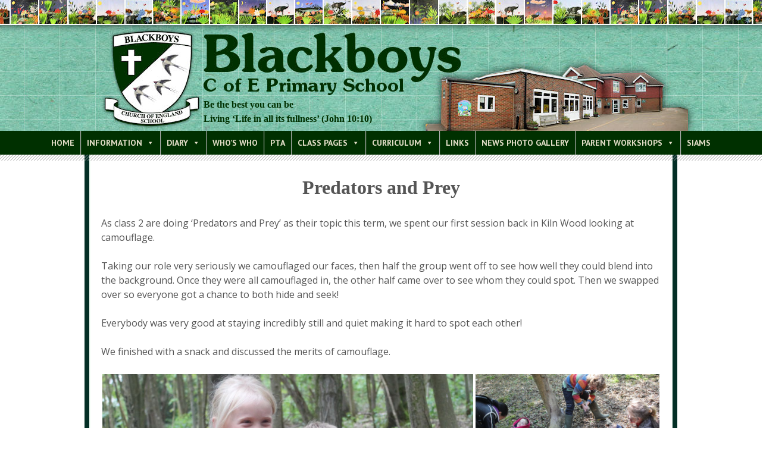

--- FILE ---
content_type: text/html; charset=UTF-8
request_url: https://www.blackboys.e-sussex.sch.uk/predators-and-prey/
body_size: 15407
content:
<!DOCTYPE html>
<html lang="en-GB">
<head>
<meta charset="UTF-8">
<meta name="viewport" content="width=device-width, initial-scale=1">
<link href="https://fonts.googleapis.com/css?family=Open+Sans:400,400i,700,700i|PT+Sans:700" rel="stylesheet">
<link rel="profile" href="http://gmpg.org/xfn/11">
<link rel="pingback" href="https://www.blackboys.e-sussex.sch.uk/xmlrpc.php">

<title>Predators and Prey &#8211; Blackboys C of E Primary School</title>
<meta name='robots' content='max-image-preview:large' />
<link rel='dns-prefetch' href='//secure.gravatar.com' />
<link rel='dns-prefetch' href='//stats.wp.com' />
<link rel='dns-prefetch' href='//fonts.googleapis.com' />
<link rel='dns-prefetch' href='//use.fontawesome.com' />
<link rel='dns-prefetch' href='//v0.wordpress.com' />
<link rel="alternate" type="application/rss+xml" title="Blackboys C of E Primary School &raquo; Feed" href="https://www.blackboys.e-sussex.sch.uk/feed/" />
<link rel="alternate" type="application/rss+xml" title="Blackboys C of E Primary School &raquo; Comments Feed" href="https://www.blackboys.e-sussex.sch.uk/comments/feed/" />
<link rel="alternate" title="oEmbed (JSON)" type="application/json+oembed" href="https://www.blackboys.e-sussex.sch.uk/wp-json/oembed/1.0/embed?url=https%3A%2F%2Fwww.blackboys.e-sussex.sch.uk%2Fpredators-and-prey%2F" />
<link rel="alternate" title="oEmbed (XML)" type="text/xml+oembed" href="https://www.blackboys.e-sussex.sch.uk/wp-json/oembed/1.0/embed?url=https%3A%2F%2Fwww.blackboys.e-sussex.sch.uk%2Fpredators-and-prey%2F&#038;format=xml" />
<style id='wp-img-auto-sizes-contain-inline-css' type='text/css'>
img:is([sizes=auto i],[sizes^="auto," i]){contain-intrinsic-size:3000px 1500px}
/*# sourceURL=wp-img-auto-sizes-contain-inline-css */
</style>
<link rel='stylesheet' id='sbi_styles-css' href='https://www.blackboys.e-sussex.sch.uk/wp-content/plugins/instagram-feed-pro/css/sbi-styles.min.css?ver=6.8.1' type='text/css' media='all' />
<link rel='stylesheet' id='ctf_styles-css' href='https://www.blackboys.e-sussex.sch.uk/wp-content/plugins/custom-twitter-feeds-pro/css/ctf-styles.min.css?ver=2.4.6' type='text/css' media='all' />
<style id='wp-emoji-styles-inline-css' type='text/css'>

	img.wp-smiley, img.emoji {
		display: inline !important;
		border: none !important;
		box-shadow: none !important;
		height: 1em !important;
		width: 1em !important;
		margin: 0 0.07em !important;
		vertical-align: -0.1em !important;
		background: none !important;
		padding: 0 !important;
	}
/*# sourceURL=wp-emoji-styles-inline-css */
</style>
<link rel='stylesheet' id='wp-block-library-css' href='https://www.blackboys.e-sussex.sch.uk/wp-includes/css/dist/block-library/style.min.css?ver=6.9' type='text/css' media='all' />
<style id='classic-theme-styles-inline-css' type='text/css'>
/*! This file is auto-generated */
.wp-block-button__link{color:#fff;background-color:#32373c;border-radius:9999px;box-shadow:none;text-decoration:none;padding:calc(.667em + 2px) calc(1.333em + 2px);font-size:1.125em}.wp-block-file__button{background:#32373c;color:#fff;text-decoration:none}
/*# sourceURL=/wp-includes/css/classic-themes.min.css */
</style>
<style id='document-gallery-document-gallery-block-style-inline-css' type='text/css'>
.document-gallery .document-icon{text-align:center}.document-gallery .document-icon img{border:none;margin:0 auto;max-width:100%;width:89px}.document-gallery .document-icon a{font-size:10px;line-height:12px}.document-gallery .document-icon{margin:5px 0 0}.document-gallery .document-icon .title{display:block;text-align:center}.dg-paginate-wrapper .paginate{text-align:center}.document-gallery .document-icon{box-sizing:border-box;display:inline-block;overflow:hidden;vertical-align:top;width:var(--dg-icon-width)}.document-gallery .document-icon-row{padding:0;text-align:left;width:100%}.document-gallery .descriptions.document-icon-row .document-icon{float:left;max-width:115px;padding:0 3px 0 0;width:auto}.document-gallery .descriptions.document-icon-row{margin-bottom:1em;text-align:inherit;vertical-align:middle}.document-gallery .descriptions.document-icon-row img{max-width:100%;width:65px}.document-gallery .descriptions.document-icon-row:after,.document-gallery .descriptions.document-icon-row:before{content:"";display:table}.document-gallery .descriptions.document-icon-row:after{clear:both}.document-gallery .descriptions.document-icon-row{zoom:1}

/*# sourceURL=https://www.blackboys.e-sussex.sch.uk/wp-content/plugins/document-gallery/build/block/style-index.css */
</style>
<style id='pdfemb-pdf-embedder-viewer-style-inline-css' type='text/css'>
.wp-block-pdfemb-pdf-embedder-viewer{max-width:none}

/*# sourceURL=https://www.blackboys.e-sussex.sch.uk/wp-content/plugins/pdf-embedder/block/build/style-index.css */
</style>
<link rel='stylesheet' id='mediaelement-css' href='https://www.blackboys.e-sussex.sch.uk/wp-includes/js/mediaelement/mediaelementplayer-legacy.min.css?ver=4.2.17' type='text/css' media='all' />
<link rel='stylesheet' id='wp-mediaelement-css' href='https://www.blackboys.e-sussex.sch.uk/wp-includes/js/mediaelement/wp-mediaelement.min.css?ver=6.9' type='text/css' media='all' />
<style id='jetpack-sharing-buttons-style-inline-css' type='text/css'>
.jetpack-sharing-buttons__services-list{display:flex;flex-direction:row;flex-wrap:wrap;gap:0;list-style-type:none;margin:5px;padding:0}.jetpack-sharing-buttons__services-list.has-small-icon-size{font-size:12px}.jetpack-sharing-buttons__services-list.has-normal-icon-size{font-size:16px}.jetpack-sharing-buttons__services-list.has-large-icon-size{font-size:24px}.jetpack-sharing-buttons__services-list.has-huge-icon-size{font-size:36px}@media print{.jetpack-sharing-buttons__services-list{display:none!important}}.editor-styles-wrapper .wp-block-jetpack-sharing-buttons{gap:0;padding-inline-start:0}ul.jetpack-sharing-buttons__services-list.has-background{padding:1.25em 2.375em}
/*# sourceURL=https://www.blackboys.e-sussex.sch.uk/wp-content/plugins/jetpack/_inc/blocks/sharing-buttons/view.css */
</style>
<style id='font-awesome-svg-styles-default-inline-css' type='text/css'>
.svg-inline--fa {
  display: inline-block;
  height: 1em;
  overflow: visible;
  vertical-align: -.125em;
}
/*# sourceURL=font-awesome-svg-styles-default-inline-css */
</style>
<link rel='stylesheet' id='font-awesome-svg-styles-css' href='https://www.blackboys.e-sussex.sch.uk/wp-content/uploads/font-awesome/v5.15.3/css/svg-with-js.css' type='text/css' media='all' />
<style id='font-awesome-svg-styles-inline-css' type='text/css'>
   .wp-block-font-awesome-icon svg::before,
   .wp-rich-text-font-awesome-icon svg::before {content: unset;}
/*# sourceURL=font-awesome-svg-styles-inline-css */
</style>
<style id='global-styles-inline-css' type='text/css'>
:root{--wp--preset--aspect-ratio--square: 1;--wp--preset--aspect-ratio--4-3: 4/3;--wp--preset--aspect-ratio--3-4: 3/4;--wp--preset--aspect-ratio--3-2: 3/2;--wp--preset--aspect-ratio--2-3: 2/3;--wp--preset--aspect-ratio--16-9: 16/9;--wp--preset--aspect-ratio--9-16: 9/16;--wp--preset--color--black: #000000;--wp--preset--color--cyan-bluish-gray: #abb8c3;--wp--preset--color--white: #ffffff;--wp--preset--color--pale-pink: #f78da7;--wp--preset--color--vivid-red: #cf2e2e;--wp--preset--color--luminous-vivid-orange: #ff6900;--wp--preset--color--luminous-vivid-amber: #fcb900;--wp--preset--color--light-green-cyan: #7bdcb5;--wp--preset--color--vivid-green-cyan: #00d084;--wp--preset--color--pale-cyan-blue: #8ed1fc;--wp--preset--color--vivid-cyan-blue: #0693e3;--wp--preset--color--vivid-purple: #9b51e0;--wp--preset--gradient--vivid-cyan-blue-to-vivid-purple: linear-gradient(135deg,rgb(6,147,227) 0%,rgb(155,81,224) 100%);--wp--preset--gradient--light-green-cyan-to-vivid-green-cyan: linear-gradient(135deg,rgb(122,220,180) 0%,rgb(0,208,130) 100%);--wp--preset--gradient--luminous-vivid-amber-to-luminous-vivid-orange: linear-gradient(135deg,rgb(252,185,0) 0%,rgb(255,105,0) 100%);--wp--preset--gradient--luminous-vivid-orange-to-vivid-red: linear-gradient(135deg,rgb(255,105,0) 0%,rgb(207,46,46) 100%);--wp--preset--gradient--very-light-gray-to-cyan-bluish-gray: linear-gradient(135deg,rgb(238,238,238) 0%,rgb(169,184,195) 100%);--wp--preset--gradient--cool-to-warm-spectrum: linear-gradient(135deg,rgb(74,234,220) 0%,rgb(151,120,209) 20%,rgb(207,42,186) 40%,rgb(238,44,130) 60%,rgb(251,105,98) 80%,rgb(254,248,76) 100%);--wp--preset--gradient--blush-light-purple: linear-gradient(135deg,rgb(255,206,236) 0%,rgb(152,150,240) 100%);--wp--preset--gradient--blush-bordeaux: linear-gradient(135deg,rgb(254,205,165) 0%,rgb(254,45,45) 50%,rgb(107,0,62) 100%);--wp--preset--gradient--luminous-dusk: linear-gradient(135deg,rgb(255,203,112) 0%,rgb(199,81,192) 50%,rgb(65,88,208) 100%);--wp--preset--gradient--pale-ocean: linear-gradient(135deg,rgb(255,245,203) 0%,rgb(182,227,212) 50%,rgb(51,167,181) 100%);--wp--preset--gradient--electric-grass: linear-gradient(135deg,rgb(202,248,128) 0%,rgb(113,206,126) 100%);--wp--preset--gradient--midnight: linear-gradient(135deg,rgb(2,3,129) 0%,rgb(40,116,252) 100%);--wp--preset--font-size--small: 13px;--wp--preset--font-size--medium: 20px;--wp--preset--font-size--large: 36px;--wp--preset--font-size--x-large: 42px;--wp--preset--spacing--20: 0.44rem;--wp--preset--spacing--30: 0.67rem;--wp--preset--spacing--40: 1rem;--wp--preset--spacing--50: 1.5rem;--wp--preset--spacing--60: 2.25rem;--wp--preset--spacing--70: 3.38rem;--wp--preset--spacing--80: 5.06rem;--wp--preset--shadow--natural: 6px 6px 9px rgba(0, 0, 0, 0.2);--wp--preset--shadow--deep: 12px 12px 50px rgba(0, 0, 0, 0.4);--wp--preset--shadow--sharp: 6px 6px 0px rgba(0, 0, 0, 0.2);--wp--preset--shadow--outlined: 6px 6px 0px -3px rgb(255, 255, 255), 6px 6px rgb(0, 0, 0);--wp--preset--shadow--crisp: 6px 6px 0px rgb(0, 0, 0);}:where(.is-layout-flex){gap: 0.5em;}:where(.is-layout-grid){gap: 0.5em;}body .is-layout-flex{display: flex;}.is-layout-flex{flex-wrap: wrap;align-items: center;}.is-layout-flex > :is(*, div){margin: 0;}body .is-layout-grid{display: grid;}.is-layout-grid > :is(*, div){margin: 0;}:where(.wp-block-columns.is-layout-flex){gap: 2em;}:where(.wp-block-columns.is-layout-grid){gap: 2em;}:where(.wp-block-post-template.is-layout-flex){gap: 1.25em;}:where(.wp-block-post-template.is-layout-grid){gap: 1.25em;}.has-black-color{color: var(--wp--preset--color--black) !important;}.has-cyan-bluish-gray-color{color: var(--wp--preset--color--cyan-bluish-gray) !important;}.has-white-color{color: var(--wp--preset--color--white) !important;}.has-pale-pink-color{color: var(--wp--preset--color--pale-pink) !important;}.has-vivid-red-color{color: var(--wp--preset--color--vivid-red) !important;}.has-luminous-vivid-orange-color{color: var(--wp--preset--color--luminous-vivid-orange) !important;}.has-luminous-vivid-amber-color{color: var(--wp--preset--color--luminous-vivid-amber) !important;}.has-light-green-cyan-color{color: var(--wp--preset--color--light-green-cyan) !important;}.has-vivid-green-cyan-color{color: var(--wp--preset--color--vivid-green-cyan) !important;}.has-pale-cyan-blue-color{color: var(--wp--preset--color--pale-cyan-blue) !important;}.has-vivid-cyan-blue-color{color: var(--wp--preset--color--vivid-cyan-blue) !important;}.has-vivid-purple-color{color: var(--wp--preset--color--vivid-purple) !important;}.has-black-background-color{background-color: var(--wp--preset--color--black) !important;}.has-cyan-bluish-gray-background-color{background-color: var(--wp--preset--color--cyan-bluish-gray) !important;}.has-white-background-color{background-color: var(--wp--preset--color--white) !important;}.has-pale-pink-background-color{background-color: var(--wp--preset--color--pale-pink) !important;}.has-vivid-red-background-color{background-color: var(--wp--preset--color--vivid-red) !important;}.has-luminous-vivid-orange-background-color{background-color: var(--wp--preset--color--luminous-vivid-orange) !important;}.has-luminous-vivid-amber-background-color{background-color: var(--wp--preset--color--luminous-vivid-amber) !important;}.has-light-green-cyan-background-color{background-color: var(--wp--preset--color--light-green-cyan) !important;}.has-vivid-green-cyan-background-color{background-color: var(--wp--preset--color--vivid-green-cyan) !important;}.has-pale-cyan-blue-background-color{background-color: var(--wp--preset--color--pale-cyan-blue) !important;}.has-vivid-cyan-blue-background-color{background-color: var(--wp--preset--color--vivid-cyan-blue) !important;}.has-vivid-purple-background-color{background-color: var(--wp--preset--color--vivid-purple) !important;}.has-black-border-color{border-color: var(--wp--preset--color--black) !important;}.has-cyan-bluish-gray-border-color{border-color: var(--wp--preset--color--cyan-bluish-gray) !important;}.has-white-border-color{border-color: var(--wp--preset--color--white) !important;}.has-pale-pink-border-color{border-color: var(--wp--preset--color--pale-pink) !important;}.has-vivid-red-border-color{border-color: var(--wp--preset--color--vivid-red) !important;}.has-luminous-vivid-orange-border-color{border-color: var(--wp--preset--color--luminous-vivid-orange) !important;}.has-luminous-vivid-amber-border-color{border-color: var(--wp--preset--color--luminous-vivid-amber) !important;}.has-light-green-cyan-border-color{border-color: var(--wp--preset--color--light-green-cyan) !important;}.has-vivid-green-cyan-border-color{border-color: var(--wp--preset--color--vivid-green-cyan) !important;}.has-pale-cyan-blue-border-color{border-color: var(--wp--preset--color--pale-cyan-blue) !important;}.has-vivid-cyan-blue-border-color{border-color: var(--wp--preset--color--vivid-cyan-blue) !important;}.has-vivid-purple-border-color{border-color: var(--wp--preset--color--vivid-purple) !important;}.has-vivid-cyan-blue-to-vivid-purple-gradient-background{background: var(--wp--preset--gradient--vivid-cyan-blue-to-vivid-purple) !important;}.has-light-green-cyan-to-vivid-green-cyan-gradient-background{background: var(--wp--preset--gradient--light-green-cyan-to-vivid-green-cyan) !important;}.has-luminous-vivid-amber-to-luminous-vivid-orange-gradient-background{background: var(--wp--preset--gradient--luminous-vivid-amber-to-luminous-vivid-orange) !important;}.has-luminous-vivid-orange-to-vivid-red-gradient-background{background: var(--wp--preset--gradient--luminous-vivid-orange-to-vivid-red) !important;}.has-very-light-gray-to-cyan-bluish-gray-gradient-background{background: var(--wp--preset--gradient--very-light-gray-to-cyan-bluish-gray) !important;}.has-cool-to-warm-spectrum-gradient-background{background: var(--wp--preset--gradient--cool-to-warm-spectrum) !important;}.has-blush-light-purple-gradient-background{background: var(--wp--preset--gradient--blush-light-purple) !important;}.has-blush-bordeaux-gradient-background{background: var(--wp--preset--gradient--blush-bordeaux) !important;}.has-luminous-dusk-gradient-background{background: var(--wp--preset--gradient--luminous-dusk) !important;}.has-pale-ocean-gradient-background{background: var(--wp--preset--gradient--pale-ocean) !important;}.has-electric-grass-gradient-background{background: var(--wp--preset--gradient--electric-grass) !important;}.has-midnight-gradient-background{background: var(--wp--preset--gradient--midnight) !important;}.has-small-font-size{font-size: var(--wp--preset--font-size--small) !important;}.has-medium-font-size{font-size: var(--wp--preset--font-size--medium) !important;}.has-large-font-size{font-size: var(--wp--preset--font-size--large) !important;}.has-x-large-font-size{font-size: var(--wp--preset--font-size--x-large) !important;}
:where(.wp-block-post-template.is-layout-flex){gap: 1.25em;}:where(.wp-block-post-template.is-layout-grid){gap: 1.25em;}
:where(.wp-block-term-template.is-layout-flex){gap: 1.25em;}:where(.wp-block-term-template.is-layout-grid){gap: 1.25em;}
:where(.wp-block-columns.is-layout-flex){gap: 2em;}:where(.wp-block-columns.is-layout-grid){gap: 2em;}
:root :where(.wp-block-pullquote){font-size: 1.5em;line-height: 1.6;}
/*# sourceURL=global-styles-inline-css */
</style>
<link rel='stylesheet' id='document-gallery-css' href='https://www.blackboys.e-sussex.sch.uk/wp-content/plugins/document-gallery/src/assets/css/style.min.css?ver=5.1.0' type='text/css' media='all' />
<link rel='stylesheet' id='megamenu-css' href='https://www.blackboys.e-sussex.sch.uk/wp-content/uploads/maxmegamenu/style.css?ver=03c92d' type='text/css' media='all' />
<link rel='stylesheet' id='dashicons-css' href='https://www.blackboys.e-sussex.sch.uk/wp-includes/css/dashicons.min.css?ver=6.9' type='text/css' media='all' />
<link rel='stylesheet' id='megamenu-google-fonts-css' href='//fonts.googleapis.com/css?family=PT+Sans%3A400%2C700&#038;ver=6.9' type='text/css' media='all' />
<link rel='stylesheet' id='megamenu-genericons-css' href='https://www.blackboys.e-sussex.sch.uk/wp-content/plugins/megamenu-pro/icons/genericons/genericons/genericons.css?ver=2.4.4' type='text/css' media='all' />
<link rel='stylesheet' id='megamenu-fontawesome-css' href='https://www.blackboys.e-sussex.sch.uk/wp-content/plugins/megamenu-pro/icons/fontawesome/css/font-awesome.min.css?ver=2.4.4' type='text/css' media='all' />
<link rel='stylesheet' id='megamenu-fontawesome5-css' href='https://www.blackboys.e-sussex.sch.uk/wp-content/plugins/megamenu-pro/icons/fontawesome5/css/all.min.css?ver=2.4.4' type='text/css' media='all' />
<link rel='stylesheet' id='megamenu-fontawesome6-css' href='https://www.blackboys.e-sussex.sch.uk/wp-content/plugins/megamenu-pro/icons/fontawesome6/css/all.min.css?ver=2.4.4' type='text/css' media='all' />
<link rel='stylesheet' id='blackboys-style-css' href='https://www.blackboys.e-sussex.sch.uk/wp-content/themes/blackboys/style.css?ver=6.9' type='text/css' media='all' />
<link rel='stylesheet' id='font-awesome-official-css' href='https://use.fontawesome.com/releases/v5.15.3/css/all.css' type='text/css' media='all' integrity="sha384-SZXxX4whJ79/gErwcOYf+zWLeJdY/qpuqC4cAa9rOGUstPomtqpuNWT9wdPEn2fk" crossorigin="anonymous" />
<link rel='stylesheet' id='elementor-frontend-css' href='https://www.blackboys.e-sussex.sch.uk/wp-content/plugins/elementor/assets/css/frontend.min.css?ver=3.34.2' type='text/css' media='all' />
<link rel='stylesheet' id='eael-general-css' href='https://www.blackboys.e-sussex.sch.uk/wp-content/plugins/essential-addons-for-elementor-lite/assets/front-end/css/view/general.min.css?ver=6.5.8' type='text/css' media='all' />
<link rel='stylesheet' id='font-awesome-official-v4shim-css' href='https://use.fontawesome.com/releases/v5.15.3/css/v4-shims.css' type='text/css' media='all' integrity="sha384-C2B+KlPW+WkR0Ld9loR1x3cXp7asA0iGVodhCoJ4hwrWm/d9qKS59BGisq+2Y0/D" crossorigin="anonymous" />
<style id='font-awesome-official-v4shim-inline-css' type='text/css'>
@font-face {
font-family: "FontAwesome";
font-display: block;
src: url("https://use.fontawesome.com/releases/v5.15.3/webfonts/fa-brands-400.eot"),
		url("https://use.fontawesome.com/releases/v5.15.3/webfonts/fa-brands-400.eot?#iefix") format("embedded-opentype"),
		url("https://use.fontawesome.com/releases/v5.15.3/webfonts/fa-brands-400.woff2") format("woff2"),
		url("https://use.fontawesome.com/releases/v5.15.3/webfonts/fa-brands-400.woff") format("woff"),
		url("https://use.fontawesome.com/releases/v5.15.3/webfonts/fa-brands-400.ttf") format("truetype"),
		url("https://use.fontawesome.com/releases/v5.15.3/webfonts/fa-brands-400.svg#fontawesome") format("svg");
}

@font-face {
font-family: "FontAwesome";
font-display: block;
src: url("https://use.fontawesome.com/releases/v5.15.3/webfonts/fa-solid-900.eot"),
		url("https://use.fontawesome.com/releases/v5.15.3/webfonts/fa-solid-900.eot?#iefix") format("embedded-opentype"),
		url("https://use.fontawesome.com/releases/v5.15.3/webfonts/fa-solid-900.woff2") format("woff2"),
		url("https://use.fontawesome.com/releases/v5.15.3/webfonts/fa-solid-900.woff") format("woff"),
		url("https://use.fontawesome.com/releases/v5.15.3/webfonts/fa-solid-900.ttf") format("truetype"),
		url("https://use.fontawesome.com/releases/v5.15.3/webfonts/fa-solid-900.svg#fontawesome") format("svg");
}

@font-face {
font-family: "FontAwesome";
font-display: block;
src: url("https://use.fontawesome.com/releases/v5.15.3/webfonts/fa-regular-400.eot"),
		url("https://use.fontawesome.com/releases/v5.15.3/webfonts/fa-regular-400.eot?#iefix") format("embedded-opentype"),
		url("https://use.fontawesome.com/releases/v5.15.3/webfonts/fa-regular-400.woff2") format("woff2"),
		url("https://use.fontawesome.com/releases/v5.15.3/webfonts/fa-regular-400.woff") format("woff"),
		url("https://use.fontawesome.com/releases/v5.15.3/webfonts/fa-regular-400.ttf") format("truetype"),
		url("https://use.fontawesome.com/releases/v5.15.3/webfonts/fa-regular-400.svg#fontawesome") format("svg");
unicode-range: U+F004-F005,U+F007,U+F017,U+F022,U+F024,U+F02E,U+F03E,U+F044,U+F057-F059,U+F06E,U+F070,U+F075,U+F07B-F07C,U+F080,U+F086,U+F089,U+F094,U+F09D,U+F0A0,U+F0A4-F0A7,U+F0C5,U+F0C7-F0C8,U+F0E0,U+F0EB,U+F0F3,U+F0F8,U+F0FE,U+F111,U+F118-F11A,U+F11C,U+F133,U+F144,U+F146,U+F14A,U+F14D-F14E,U+F150-F152,U+F15B-F15C,U+F164-F165,U+F185-F186,U+F191-F192,U+F1AD,U+F1C1-F1C9,U+F1CD,U+F1D8,U+F1E3,U+F1EA,U+F1F6,U+F1F9,U+F20A,U+F247-F249,U+F24D,U+F254-F25B,U+F25D,U+F267,U+F271-F274,U+F279,U+F28B,U+F28D,U+F2B5-F2B6,U+F2B9,U+F2BB,U+F2BD,U+F2C1-F2C2,U+F2D0,U+F2D2,U+F2DC,U+F2ED,U+F328,U+F358-F35B,U+F3A5,U+F3D1,U+F410,U+F4AD;
}
/*# sourceURL=font-awesome-official-v4shim-inline-css */
</style>
<style type="text/css">@media only screen and (min-width: 768px) {
    /* Desktop browsers */
        .document-gallery .document-icon-row {
        margin-bottom: 40px;
    }
}

@media only screen and (min-width: 768px) {
    /* Desktop browsers */
    .document-gallery .document-icon {
        width: 188px !important;
        margin-right: -4px;
        overflow: visible;
    }
}
@media only screen and (max-width: 767px) {
    /* Mobile browsers */
    .document-gallery .document-icon {
        width: 100% !important;
    }
}

@media only screen and (min-width: 768px) {
    /* Desktop browsers */
    .document-gallery .document-icon img {
        width: 168px;
        height: 238px;
        object-fit: contain;
        -moz-box-shadow: 0px 0px 10px rgba(0,0,0,0.5);
        -webkit-box-shadow: 0px 0px 10px rgba(0,0,0,0.5);
        box-shadow: 0px 0px 10px rgba(0,0,0,0.5);
        margin-bottom: 1em;
        background: white;
    }
}
@media only screen and (max-width: 767px) {
    /* Mobile browsers */
    .document-gallery .document-icon img {
        display: none;
    }
}

.document-gallery .document-icon .title {
    font-weight: bold;
    font-size: 16px; font-size: 1rem;
    line-height: normal;
    padding: 0 10px;
}
@media only screen and (max-width: 767px) {
    /* Mobile browsers */
    .document-gallery .document-icon .title {
        text-align: left;
    }
}</style>
		<script type="text/javascript">
			ajaxurl = typeof(ajaxurl) !== 'string' ? 'https://www.blackboys.e-sussex.sch.uk/wp-admin/admin-ajax.php' : ajaxurl;
		</script>
		<!--n2css--><!--n2js--><script type="text/javascript" src="https://www.blackboys.e-sussex.sch.uk/wp-includes/js/jquery/jquery.min.js?ver=3.7.1" id="jquery-core-js"></script>
<script type="text/javascript" src="https://www.blackboys.e-sussex.sch.uk/wp-includes/js/jquery/jquery-migrate.min.js?ver=3.4.1" id="jquery-migrate-js"></script>
<script type="text/javascript" src="https://www.blackboys.e-sussex.sch.uk/wp-includes/js/tinymce/tinymce.min.js?ver=49110-20250317" id="wp-tinymce-root-js"></script>
<script type="text/javascript" src="https://www.blackboys.e-sussex.sch.uk/wp-includes/js/tinymce/plugins/compat3x/plugin.min.js?ver=49110-20250317" id="wp-tinymce-js"></script>
<link rel="https://api.w.org/" href="https://www.blackboys.e-sussex.sch.uk/wp-json/" /><link rel="alternate" title="JSON" type="application/json" href="https://www.blackboys.e-sussex.sch.uk/wp-json/wp/v2/posts/4824" /><link rel="EditURI" type="application/rsd+xml" title="RSD" href="https://www.blackboys.e-sussex.sch.uk/xmlrpc.php?rsd" />
<meta name="generator" content="WordPress 6.9" />
<link rel="canonical" href="https://www.blackboys.e-sussex.sch.uk/predators-and-prey/" />
<link rel='shortlink' href='https://wp.me/p7SThX-1fO' />
	<style>img#wpstats{display:none}</style>
		<meta name="generator" content="Elementor 3.34.2; features: additional_custom_breakpoints; settings: css_print_method-external, google_font-enabled, font_display-auto">
			<style>
				.e-con.e-parent:nth-of-type(n+4):not(.e-lazyloaded):not(.e-no-lazyload),
				.e-con.e-parent:nth-of-type(n+4):not(.e-lazyloaded):not(.e-no-lazyload) * {
					background-image: none !important;
				}
				@media screen and (max-height: 1024px) {
					.e-con.e-parent:nth-of-type(n+3):not(.e-lazyloaded):not(.e-no-lazyload),
					.e-con.e-parent:nth-of-type(n+3):not(.e-lazyloaded):not(.e-no-lazyload) * {
						background-image: none !important;
					}
				}
				@media screen and (max-height: 640px) {
					.e-con.e-parent:nth-of-type(n+2):not(.e-lazyloaded):not(.e-no-lazyload),
					.e-con.e-parent:nth-of-type(n+2):not(.e-lazyloaded):not(.e-no-lazyload) * {
						background-image: none !important;
					}
				}
			</style>
				<style type="text/css">
			.site-title,
		.site-description {
			position: absolute;
			clip: rect(1px, 1px, 1px, 1px);
		}
		</style>
	
<!-- Jetpack Open Graph Tags -->
<meta property="og:type" content="article" />
<meta property="og:title" content="Predators and Prey" />
<meta property="og:url" content="https://www.blackboys.e-sussex.sch.uk/predators-and-prey/" />
<meta property="og:description" content="As class 2 are doing ‘Predators and Prey’ as their topic this term, we spent our first session back in Kiln Wood looking at camouflage. Taking our role very seriously we camouflaged our faces, then…" />
<meta property="article:published_time" content="2017-05-02T15:10:37+00:00" />
<meta property="article:modified_time" content="2017-05-02T15:10:37+00:00" />
<meta property="og:site_name" content="Blackboys C of E Primary School" />
<meta property="og:image" content="https://www.blackboys.e-sussex.sch.uk/wp-content/uploads/2017/05/snack1-150x150.jpg" />
<meta property="og:image:secure_url" content="https://i0.wp.com/www.blackboys.e-sussex.sch.uk/wp-content/uploads/2017/05/snack1-150x150.jpg?ssl=1" />
<meta property="og:image" content="https://www.blackboys.e-sussex.sch.uk/wp-content/uploads/2017/05/leaves1-150x150.jpg" />
<meta property="og:image:secure_url" content="https://i0.wp.com/www.blackboys.e-sussex.sch.uk/wp-content/uploads/2017/05/leaves1-150x150.jpg?ssl=1" />
<meta property="og:image" content="https://www.blackboys.e-sussex.sch.uk/wp-content/uploads/2017/05/hidetree-150x150.jpg" />
<meta property="og:image:secure_url" content="https://i0.wp.com/www.blackboys.e-sussex.sch.uk/wp-content/uploads/2017/05/hidetree-150x150.jpg?ssl=1" />
<meta property="og:image" content="https://www.blackboys.e-sussex.sch.uk/wp-content/uploads/2017/05/hide3-150x150.jpg" />
<meta property="og:image:secure_url" content="https://i0.wp.com/www.blackboys.e-sussex.sch.uk/wp-content/uploads/2017/05/hide3-150x150.jpg?ssl=1" />
<meta property="og:image" content="https://www.blackboys.e-sussex.sch.uk/wp-content/uploads/2017/05/hide2-150x150.jpg" />
<meta property="og:image:secure_url" content="https://i0.wp.com/www.blackboys.e-sussex.sch.uk/wp-content/uploads/2017/05/hide2-150x150.jpg?ssl=1" />
<meta property="og:image" content="https://www.blackboys.e-sussex.sch.uk/wp-content/uploads/2017/05/facepaint4-150x150.jpg" />
<meta property="og:image:secure_url" content="https://i0.wp.com/www.blackboys.e-sussex.sch.uk/wp-content/uploads/2017/05/facepaint4-150x150.jpg?ssl=1" />
<meta property="og:image" content="https://www.blackboys.e-sussex.sch.uk/wp-content/uploads/2017/05/facepaint2-150x150.jpg" />
<meta property="og:image:secure_url" content="https://i0.wp.com/www.blackboys.e-sussex.sch.uk/wp-content/uploads/2017/05/facepaint2-150x150.jpg?ssl=1" />
<meta property="og:image" content="https://www.blackboys.e-sussex.sch.uk/wp-content/uploads/2017/05/facepaint1-150x150.jpg" />
<meta property="og:image:secure_url" content="https://i0.wp.com/www.blackboys.e-sussex.sch.uk/wp-content/uploads/2017/05/facepaint1-150x150.jpg?ssl=1" />
<meta property="og:image" content="https://www.blackboys.e-sussex.sch.uk/wp-content/uploads/2017/05/facepaint-150x150.jpg" />
<meta property="og:image:secure_url" content="https://i0.wp.com/www.blackboys.e-sussex.sch.uk/wp-content/uploads/2017/05/facepaint-150x150.jpg?ssl=1" />
<meta property="og:image" content="https://www.blackboys.e-sussex.sch.uk/wp-content/uploads/2017/05/camouflagehide4-150x150.jpg" />
<meta property="og:image:secure_url" content="https://i0.wp.com/www.blackboys.e-sussex.sch.uk/wp-content/uploads/2017/05/camouflagehide4-150x150.jpg?ssl=1" />
<meta property="og:image" content="https://www.blackboys.e-sussex.sch.uk/wp-content/uploads/2017/05/camouflagehide3-150x150.jpg" />
<meta property="og:image:secure_url" content="https://i0.wp.com/www.blackboys.e-sussex.sch.uk/wp-content/uploads/2017/05/camouflagehide3-150x150.jpg?ssl=1" />
<meta property="og:image" content="https://www.blackboys.e-sussex.sch.uk/wp-content/uploads/2017/05/camouflagehide2-150x150.jpg" />
<meta property="og:image:secure_url" content="https://i0.wp.com/www.blackboys.e-sussex.sch.uk/wp-content/uploads/2017/05/camouflagehide2-150x150.jpg?ssl=1" />
<meta property="og:image" content="https://www.blackboys.e-sussex.sch.uk/wp-content/uploads/2017/05/camouflagehide1-150x150.jpg" />
<meta property="og:image:secure_url" content="https://i0.wp.com/www.blackboys.e-sussex.sch.uk/wp-content/uploads/2017/05/camouflagehide1-150x150.jpg?ssl=1" />
<meta property="og:image:width" content="1280" />
<meta property="og:image:height" content="853" />
<meta property="og:image:alt" content="" />
<meta property="og:locale" content="en_GB" />
<meta name="twitter:text:title" content="Predators and Prey" />
<meta name="twitter:image" content="https://www.blackboys.e-sussex.sch.uk/wp-content/uploads/2017/05/snack1-150x150.jpg?w=640" />
<meta name="twitter:card" content="summary_large_image" />

<!-- End Jetpack Open Graph Tags -->
<link rel="icon" href="https://www.blackboys.e-sussex.sch.uk/wp-content/uploads/2016/08/cropped-Logo-512px-32x32.png" sizes="32x32" />
<link rel="icon" href="https://www.blackboys.e-sussex.sch.uk/wp-content/uploads/2016/08/cropped-Logo-512px-192x192.png" sizes="192x192" />
<link rel="apple-touch-icon" href="https://www.blackboys.e-sussex.sch.uk/wp-content/uploads/2016/08/cropped-Logo-512px-180x180.png" />
<meta name="msapplication-TileImage" content="https://www.blackboys.e-sussex.sch.uk/wp-content/uploads/2016/08/cropped-Logo-512px-270x270.png" />
<style type="text/css">/** Mega Menu CSS: fs **/</style>
</head>

<body class="wp-singular post-template-default single single-post postid-4824 single-format-standard wp-theme-blackboys mega-menu-primary metaslider-plugin elementor-default elementor-kit-8597">
<div id="page" class="site">
	<div id="header">
		<div id="mega-menu-width-guide" style="width: 700px; margin: auto;"></div>
		<div id="header_content">
		<p>Be the best you can be<br />
			Living ‘Life in all its fullness’ (John 10:10)</p>
		<img src="https://www.blackboys.e-sussex.sch.uk/wp-content/themes/blackboys/images/Logo.jpg" />
		</div>
	</div>
	<a class="skip-link screen-reader-text" href="#content">Skip to content</a>

	<header id="masthead" class="site-header" role="banner">
		<div class="site-branding">
							<p class="site-title"><a href="https://www.blackboys.e-sussex.sch.uk/" rel="home">Blackboys C of E Primary School</a></p>
					</div><!-- .site-branding -->

		<nav id="site-navigation" class="main-navigation" role="navigation">
			<button class="menu-toggle" aria-controls="primary-menu" aria-expanded="false">Primary Menu</button>
			<div id="mega-menu-wrap-primary" class="mega-menu-wrap"><div class="mega-menu-toggle"><div class="mega-toggle-blocks-left"></div><div class="mega-toggle-blocks-center"></div><div class="mega-toggle-blocks-right"><div class='mega-toggle-block mega-menu-toggle-block mega-toggle-block-1' id='mega-toggle-block-1' tabindex='0'><span class='mega-toggle-label' role='button' aria-expanded='false'><span class='mega-toggle-label-closed'>MENU</span><span class='mega-toggle-label-open'>MENU</span></span></div></div></div><ul id="mega-menu-primary" class="mega-menu max-mega-menu mega-menu-horizontal mega-no-js" data-event="hover_intent" data-effect="disabled" data-effect-speed="200" data-effect-mobile="disabled" data-effect-speed-mobile="0" data-panel-width="#mega-menu-width-guide" data-mobile-force-width="false" data-second-click="go" data-document-click="collapse" data-vertical-behaviour="standard" data-breakpoint="767" data-unbind="true" data-mobile-state="collapse_all" data-mobile-direction="vertical" data-hover-intent-timeout="300" data-hover-intent-interval="100" data-overlay-desktop="false" data-overlay-mobile="false"><li class="mega-menu-item mega-menu-item-type-post_type mega-menu-item-object-page mega-menu-item-home mega-align-bottom-left mega-menu-flyout mega-menu-item-46" id="mega-menu-item-46"><a class="mega-menu-link" href="https://www.blackboys.e-sussex.sch.uk/" tabindex="0">Home</a></li><li class="mega-menu-item mega-menu-item-type-custom mega-menu-item-object-custom mega-menu-item-has-children mega-menu-megamenu mega-align-bottom-left mega-menu-megamenu mega-menu-item-48" id="mega-menu-item-48"><a class="mega-menu-link" href="#" aria-expanded="false" tabindex="0">Information<span class="mega-indicator" aria-hidden="true"></span></a>
<ul class="mega-sub-menu">
<li class="mega-menu-item mega-menu-item-type-post_type mega-menu-item-object-page mega-menu-column-standard mega-menu-columns-1-of-3 mega-menu-item-4098" style="--columns:3; --span:1" id="mega-menu-item-4098"><a class="mega-menu-link" href="https://www.blackboys.e-sussex.sch.uk/aims/">Aims</a></li><li class="mega-menu-item mega-menu-item-type-post_type mega-menu-item-object-page mega-menu-column-standard mega-menu-columns-1-of-3 mega-menu-item-3795" style="--columns:3; --span:1" id="mega-menu-item-3795"><a class="mega-menu-link" href="https://www.blackboys.e-sussex.sch.uk/absence-from-school-in-term-time/">Absence Requests</a></li><li class="mega-menu-item mega-menu-item-type-post_type mega-menu-item-object-page mega-menu-column-standard mega-menu-columns-1-of-3 mega-menu-item-3615" style="--columns:3; --span:1" id="mega-menu-item-3615"><a class="mega-menu-link" href="https://www.blackboys.e-sussex.sch.uk/admissions/">Admissions</a></li><li class="mega-menu-item mega-menu-item-type-post_type mega-menu-item-object-page mega-menu-column-standard mega-menu-columns-1-of-3 mega-menu-clear mega-menu-item-3654" style="--columns:3; --span:1" id="mega-menu-item-3654"><a class="mega-menu-link" href="https://www.blackboys.e-sussex.sch.uk/slides-from-anti-bullying-workshop-feb-2014/">Anti-Bullying</a></li><li class="mega-menu-item mega-menu-item-type-post_type mega-menu-item-object-page mega-menu-column-standard mega-menu-columns-1-of-3 mega-menu-item-3781" style="--columns:3; --span:1" id="mega-menu-item-3781"><a class="mega-menu-link" href="https://www.blackboys.e-sussex.sch.uk/assessment-without-levels-presentation/">Assessment Without Levels</a></li><li class="mega-menu-item mega-menu-item-type-custom mega-menu-item-object-custom mega-menu-column-standard mega-menu-columns-1-of-3 mega-menu-item-63" style="--columns:3; --span:1" id="mega-menu-item-63"><a target="_blank" class="mega-menu-link" href="https://www.blackboys.e-sussex.sch.uk/wp-content/uploads/2019/08/blooms_for_governors.pdf">Blooms</a></li><li class="mega-menu-item mega-menu-item-type-post_type mega-menu-item-object-page mega-menu-column-standard mega-menu-columns-1-of-3 mega-menu-clear mega-menu-item-3785" style="--columns:3; --span:1" id="mega-menu-item-3785"><a class="mega-menu-link" href="https://www.blackboys.e-sussex.sch.uk/promoting-british-values-2/">British Values</a></li><li class="mega-menu-item mega-menu-item-type-custom mega-menu-item-object-custom mega-menu-column-standard mega-menu-columns-1-of-3 mega-menu-item-65" style="--columns:3; --span:1" id="mega-menu-item-65"><a target="_blank" class="mega-menu-link" href="https://www.blackboys.e-sussex.sch.uk/wp-content/uploads/2026/01/01b-CLUB-LIST-FOR-TERM-34-2526.pdf">Clubs</a></li><li class="mega-menu-item mega-menu-item-type-custom mega-menu-item-object-custom mega-menu-column-standard mega-menu-columns-1-of-3 mega-menu-item-11841" style="--columns:3; --span:1" id="mega-menu-item-11841"><a target="_blank" class="mega-menu-link" href="https://financial-benchmarking-and-insights-tool.education.gov.uk/school/114547">Financial Benchmarking</a></li><li class="mega-menu-item mega-menu-item-type-post_type mega-menu-item-object-page mega-menu-column-standard mega-menu-columns-1-of-3 mega-menu-clear mega-menu-item-7454" style="--columns:3; --span:1" id="mega-menu-item-7454"><a class="mega-menu-link" href="https://www.blackboys.e-sussex.sch.uk/gdpr/">GDPR</a></li><li class="mega-menu-item mega-menu-item-type-post_type mega-menu-item-object-page mega-menu-column-standard mega-menu-columns-1-of-3 mega-menu-item-11912" style="--columns:3; --span:1" id="mega-menu-item-11912"><a class="mega-menu-link" href="https://www.blackboys.e-sussex.sch.uk/governors/">Governors</a></li><li class="mega-menu-item mega-menu-item-type-custom mega-menu-item-object-custom mega-menu-column-standard mega-menu-columns-1-of-3 mega-menu-item-68" style="--columns:3; --span:1" id="mega-menu-item-68"><a target="_blank" class="mega-menu-link" href="https://www.blackboys.e-sussex.sch.uk/wp-content/uploads/2016/09/growth_mindset.pdf">Growth Mindset</a></li><li class="mega-menu-item mega-menu-item-type-taxonomy mega-menu-item-object-category mega-menu-column-standard mega-menu-columns-1-of-3 mega-menu-clear mega-menu-item-3796" style="--columns:3; --span:1" id="mega-menu-item-3796"><a class="mega-menu-link" href="https://www.blackboys.e-sussex.sch.uk/category/job-vacancies/">Job Vacancies</a></li><li class="mega-menu-item mega-menu-item-type-custom mega-menu-item-object-custom mega-menu-column-standard mega-menu-columns-1-of-3 mega-menu-item-7377" style="--columns:3; --span:1" id="mega-menu-item-7377"><a target="_blank" class="mega-menu-link" href="https://reports.ofsted.gov.uk/provider/21/114547">Ofsted</a></li><li class="mega-menu-item mega-menu-item-type-post_type mega-menu-item-object-page mega-menu-column-standard mega-menu-columns-1-of-3 mega-menu-item-11439" style="--columns:3; --span:1" id="mega-menu-item-11439"><a class="mega-menu-link" href="https://www.blackboys.e-sussex.sch.uk/lunch/">Lunch</a></li><li class="mega-menu-item mega-menu-item-type-post_type mega-menu-item-object-page mega-menu-column-standard mega-menu-columns-1-of-3 mega-menu-clear mega-menu-item-7114" style="--columns:3; --span:1" id="mega-menu-item-7114"><a class="mega-menu-link" href="https://www.blackboys.e-sussex.sch.uk/information-for-new-parents/">New Parents</a></li><li class="mega-menu-item mega-menu-item-type-post_type mega-menu-item-object-page mega-menu-column-standard mega-menu-columns-1-of-3 mega-menu-item-3821" style="--columns:3; --span:1" id="mega-menu-item-3821"><a class="mega-menu-link" href="https://www.blackboys.e-sussex.sch.uk/newsletters/">Newsletters</a></li><li class="mega-menu-item mega-menu-item-type-custom mega-menu-item-object-custom mega-menu-column-standard mega-menu-columns-1-of-3 mega-menu-item-6423" style="--columns:3; --span:1" id="mega-menu-item-6423"><a target="_blank" class="mega-menu-link" href="https://www.blackboys.e-sussex.sch.uk/wp-content/uploads/2019/01/online-safety-leaflet-for-parents-1.pdf">Online Safety</a></li><li class="mega-menu-item mega-menu-item-type-custom mega-menu-item-object-custom mega-menu-column-standard mega-menu-columns-1-of-3 mega-menu-clear mega-menu-item-10237" style="--columns:3; --span:1" id="mega-menu-item-10237"><a target="_blank" class="mega-menu-link" href="https://www.blackboys.e-sussex.sch.uk/wp-content/uploads/2023/03/OE-Parents-Poster-English.pdf">Operation Encompass</a></li><li class="mega-menu-item mega-menu-item-type-custom mega-menu-item-object-custom mega-menu-column-standard mega-menu-columns-1-of-3 mega-menu-item-11091" style="--columns:3; --span:1" id="mega-menu-item-11091"><a target="_blank" class="mega-menu-link" href="https://www.blackboys.e-sussex.sch.uk/wp-content/uploads/2024/07/Blackboys-Parent-Questionnaire-June-2024-for-Website.pdf">Parent Survey</a></li><li class="mega-menu-item mega-menu-item-type-post_type mega-menu-item-object-page mega-menu-column-standard mega-menu-columns-1-of-3 mega-menu-item-3691" style="--columns:3; --span:1" id="mega-menu-item-3691"><a class="mega-menu-link" href="https://www.blackboys.e-sussex.sch.uk/policies/">Policies</a></li><li class="mega-menu-item mega-menu-item-type-custom mega-menu-item-object-custom mega-menu-column-standard mega-menu-columns-1-of-3 mega-menu-clear mega-menu-item-6231" style="--columns:3; --span:1" id="mega-menu-item-6231"><a target="_blank" class="mega-menu-link" href="https://www.blackboys.e-sussex.sch.uk/wp-content/uploads/2025/10/02-BB-PROSPECTUS-for-25-26.pdf">Prospectus</a></li><li class="mega-menu-item mega-menu-item-type-custom mega-menu-item-object-custom mega-menu-column-standard mega-menu-columns-1-of-3 mega-menu-item-5542" style="--columns:3; --span:1" id="mega-menu-item-5542"><a target="_blank" class="mega-menu-link" href="https://www.blackboys.e-sussex.sch.uk/wp-content/uploads/2025/11/November-2025-PPG-report.pdf">Pupil Premium</a></li><li class="mega-menu-item mega-menu-item-type-post_type mega-menu-item-object-page mega-menu-column-standard mega-menu-columns-1-of-3 mega-menu-item-5392" style="--columns:3; --span:1" id="mega-menu-item-5392"><a class="mega-menu-link" href="https://www.blackboys.e-sussex.sch.uk/school-data/">School Data</a></li><li class="mega-menu-item mega-menu-item-type-post_type mega-menu-item-object-page mega-menu-column-standard mega-menu-columns-1-of-3 mega-menu-clear mega-menu-item-5938" style="--columns:3; --span:1" id="mega-menu-item-5938"><a class="mega-menu-link" href="https://www.blackboys.e-sussex.sch.uk/safeguarding/">Safeguarding</a></li><li class="mega-menu-item mega-menu-item-type-custom mega-menu-item-object-custom mega-menu-column-standard mega-menu-columns-1-of-3 mega-menu-item-8744" style="--columns:3; --span:1" id="mega-menu-item-8744"><a target="_blank" class="mega-menu-link" href="https://www.blackboys.e-sussex.sch.uk/wp-content/uploads/2022/03/The-School-Information-England-Regulations-2020.pdf">School Information Regs</a></li><li class="mega-menu-item mega-menu-item-type-custom mega-menu-item-object-custom mega-menu-column-standard mega-menu-columns-1-of-3 mega-menu-item-7010" style="--columns:3; --span:1" id="mega-menu-item-7010"><a target="_blank" class="mega-menu-link" href="https://www.blackboys.e-sussex.sch.uk/wp-content/uploads/2023/11/00c-School-Uniform.doc.pdf">Uniform</a></li><li class="mega-menu-item mega-menu-item-type-post_type mega-menu-item-object-page mega-menu-column-standard mega-menu-columns-1-of-3 mega-menu-clear mega-menu-item-10846" style="--columns:3; --span:1" id="mega-menu-item-10846"><a class="mega-menu-link" href="https://www.blackboys.e-sussex.sch.uk/send/">SEND</a></li><li class="mega-menu-item mega-menu-item-type-post_type mega-menu-item-object-page mega-menu-column-standard mega-menu-columns-1-of-3 mega-menu-item-9154" style="--columns:3; --span:1" id="mega-menu-item-9154"><a class="mega-menu-link" href="https://www.blackboys.e-sussex.sch.uk/sports-premium/">Sports Premium</a></li><li class="mega-menu-item mega-menu-item-type-post_type mega-menu-item-object-page mega-menu-column-standard mega-menu-columns-1-of-3 mega-menu-item-11770" style="--columns:3; --span:1" id="mega-menu-item-11770"><a class="mega-menu-link" href="https://www.blackboys.e-sussex.sch.uk/wraparound-care/">Wraparound Care</a></li></ul>
</li><li class="mega-menu-item mega-menu-item-type-custom mega-menu-item-object-custom mega-menu-item-has-children mega-align-bottom-left mega-menu-flyout mega-menu-item-49" id="mega-menu-item-49"><a class="mega-menu-link" href="#" aria-expanded="false" tabindex="0">Diary<span class="mega-indicator" aria-hidden="true"></span></a>
<ul class="mega-sub-menu">
<li class="mega-menu-item mega-menu-item-type-post_type mega-menu-item-object-page mega-menu-item-7117" id="mega-menu-item-7117"><a class="mega-menu-link" href="https://www.blackboys.e-sussex.sch.uk/coming-events/">Coming Events</a></li><li class="mega-menu-item mega-menu-item-type-post_type mega-menu-item-object-page mega-menu-item-7120" id="mega-menu-item-7120"><a class="mega-menu-link" href="https://www.blackboys.e-sussex.sch.uk/term-dates/">Term Dates</a></li></ul>
</li><li class="mega-menu-item mega-menu-item-type-post_type mega-menu-item-object-page mega-align-bottom-left mega-menu-flyout mega-menu-item-5116" id="mega-menu-item-5116"><a class="mega-menu-link" href="https://www.blackboys.e-sussex.sch.uk/whos-who/" tabindex="0">Who’s Who</a></li><li class="mega-menu-item mega-menu-item-type-taxonomy mega-menu-item-object-category mega-align-bottom-left mega-menu-flyout mega-menu-item-10319" id="mega-menu-item-10319"><a class="mega-menu-link" href="https://www.blackboys.e-sussex.sch.uk/category/pta/" tabindex="0">PTA</a></li><li class="mega-menu-item mega-menu-item-type-custom mega-menu-item-object-custom mega-menu-item-has-children mega-align-bottom-left mega-menu-flyout mega-menu-item-53" id="mega-menu-item-53"><a class="mega-menu-link" href="#" aria-expanded="false" tabindex="0">Class Pages<span class="mega-indicator" aria-hidden="true"></span></a>
<ul class="mega-sub-menu">
<li class="mega-menu-item mega-menu-item-type-taxonomy mega-menu-item-object-category mega-menu-item-3876" id="mega-menu-item-3876"><a class="mega-menu-link" href="https://www.blackboys.e-sussex.sch.uk/category/class-pages/class-1/">Class 1</a></li><li class="mega-menu-item mega-menu-item-type-taxonomy mega-menu-item-object-category mega-menu-item-3813" id="mega-menu-item-3813"><a class="mega-menu-link" href="https://www.blackboys.e-sussex.sch.uk/category/class-pages/class-2/">Class 2</a></li><li class="mega-menu-item mega-menu-item-type-taxonomy mega-menu-item-object-category mega-menu-item-4123" id="mega-menu-item-4123"><a class="mega-menu-link" href="https://www.blackboys.e-sussex.sch.uk/category/class-pages/class-3/">Class 3</a></li><li class="mega-menu-item mega-menu-item-type-taxonomy mega-menu-item-object-category mega-menu-item-3843" id="mega-menu-item-3843"><a class="mega-menu-link" href="https://www.blackboys.e-sussex.sch.uk/category/class-pages/class-4/">Class 4</a></li><li class="mega-menu-item mega-menu-item-type-taxonomy mega-menu-item-object-category mega-menu-item-8478" id="mega-menu-item-8478"><a class="mega-menu-link" href="https://www.blackboys.e-sussex.sch.uk/category/class-pages/class-5/">Class 5</a></li></ul>
</li><li class="mega-menu-item mega-menu-item-type-custom mega-menu-item-object-custom mega-menu-item-has-children mega-align-bottom-left mega-menu-flyout mega-menu-item-54" id="mega-menu-item-54"><a class="mega-menu-link" href="#" aria-expanded="false" tabindex="0">Curriculum<span class="mega-indicator" aria-hidden="true"></span></a>
<ul class="mega-sub-menu">
<li class="mega-menu-item mega-menu-item-type-post_type mega-menu-item-object-page mega-has-icon mega-icon-left mega-menu-item-9680" id="mega-menu-item-9680"><a class="fas fa-info mega-menu-link" href="https://www.blackboys.e-sussex.sch.uk/curriculum-introduction/">Curriculum Introduction</a></li><li class="mega-menu-item mega-menu-item-type-post_type mega-menu-item-object-page mega-has-icon mega-icon-left mega-menu-item-12178" id="mega-menu-item-12178"><a class="fas fa-shield fa6 mega-menu-link" href="https://www.blackboys.e-sussex.sch.uk/curriculum/preventative-curriculum/">Preventative Curriculum</a></li><li class="mega-menu-item mega-menu-item-type-post_type mega-menu-item-object-page mega-has-icon mega-icon-left mega-menu-item-9568" id="mega-menu-item-9568"><a class="fas fa-palette mega-menu-link" href="https://www.blackboys.e-sussex.sch.uk/curriculum/art-design/">Art &#038; Design</a></li><li class="mega-menu-item mega-menu-item-type-post_type mega-menu-item-object-page mega-has-icon mega-icon-left mega-menu-item-9492" id="mega-menu-item-9492"><a class="fas fa-desktop mega-menu-link" href="https://www.blackboys.e-sussex.sch.uk/curriculum/computing/">Computing</a></li><li class="mega-menu-item mega-menu-item-type-post_type mega-menu-item-object-page mega-has-icon mega-icon-left mega-menu-item-9487" id="mega-menu-item-9487"><a class="fas fa-hammer mega-menu-link" href="https://www.blackboys.e-sussex.sch.uk/curriculum/design-and-technology/">Design and Technology</a></li><li class="mega-menu-item mega-menu-item-type-custom mega-menu-item-object-custom mega-menu-item-has-children mega-has-icon mega-icon-left mega-menu-item-11583" id="mega-menu-item-11583"><a class="fas fa-book fa6 mega-menu-link" href="#" aria-expanded="false">English<span class="mega-indicator" aria-hidden="true"></span></a>
	<ul class="mega-sub-menu">
<li class="mega-menu-item mega-menu-item-type-post_type mega-menu-item-object-page mega-has-icon mega-icon-left mega-menu-item-10176" id="mega-menu-item-10176"><a class="fas fa-book mega-menu-link" href="https://www.blackboys.e-sussex.sch.uk/curriculum/reading/">Reading</a></li><li class="mega-menu-item mega-menu-item-type-post_type mega-menu-item-object-page mega-has-icon mega-icon-left mega-menu-item-11587" id="mega-menu-item-11587"><a class="fas fa-pen fa6 mega-menu-link" href="https://www.blackboys.e-sussex.sch.uk/curriculum/writing/">Writing</a></li>	</ul>
</li><li class="mega-menu-item mega-menu-item-type-post_type mega-menu-item-object-page mega-has-icon mega-icon-left mega-menu-item-11226" id="mega-menu-item-11226"><a class="fas fa-map-location-dot fa6 mega-menu-link" href="https://www.blackboys.e-sussex.sch.uk/curriculum/geography/">Geography</a></li><li class="mega-menu-item mega-menu-item-type-post_type mega-menu-item-object-page mega-has-icon mega-icon-left mega-menu-item-9686" id="mega-menu-item-9686"><a class="fas fa-landmark mega-menu-link" href="https://www.blackboys.e-sussex.sch.uk/history/">History</a></li><li class="mega-menu-item mega-menu-item-type-post_type mega-menu-item-object-page mega-has-icon mega-icon-left mega-menu-item-9441" id="mega-menu-item-9441"><a class="fas fa-calculator mega-menu-link" href="https://www.blackboys.e-sussex.sch.uk/curriculum/maths/">Maths</a></li><li class="mega-menu-item mega-menu-item-type-post_type mega-menu-item-object-page mega-has-icon mega-icon-left mega-menu-item-9432" id="mega-menu-item-9432"><a class="fas fa-language mega-menu-link" href="https://www.blackboys.e-sussex.sch.uk/curriculum/mfl/">MFL (French)</a></li><li class="mega-menu-item mega-menu-item-type-post_type mega-menu-item-object-page mega-has-icon mega-icon-left mega-menu-item-9466" id="mega-menu-item-9466"><a class="fas fa-drum mega-menu-link" href="https://www.blackboys.e-sussex.sch.uk/curriculum/music/">Music</a></li><li class="mega-menu-item mega-menu-item-type-post_type mega-menu-item-object-page mega-has-icon mega-icon-left mega-menu-item-11581" id="mega-menu-item-11581"><a class="fas fa-bullhorn fa6 mega-menu-link" href="https://www.blackboys.e-sussex.sch.uk/curriculum/oracy/">Oracy</a></li><li class="mega-menu-item mega-menu-item-type-post_type mega-menu-item-object-page mega-has-icon mega-icon-left mega-menu-item-9461" id="mega-menu-item-9461"><a class="fas fa-heartbeat mega-menu-link" href="https://www.blackboys.e-sussex.sch.uk/curriculum/pshe/">PSHE</a></li><li class="mega-menu-item mega-menu-item-type-post_type mega-menu-item-object-page mega-has-icon mega-icon-left mega-menu-item-9452" id="mega-menu-item-9452"><a class="fas fa-pray mega-menu-link" href="https://www.blackboys.e-sussex.sch.uk/curriculum/re/">RE</a></li><li class="mega-menu-item mega-menu-item-type-post_type mega-menu-item-object-page mega-has-icon mega-icon-left mega-menu-item-9476" id="mega-menu-item-9476"><a class="fas fa-microscope mega-menu-link" href="https://www.blackboys.e-sussex.sch.uk/curriculum/science/">Science</a></li></ul>
</li><li class="mega-menu-item mega-menu-item-type-post_type mega-menu-item-object-page mega-align-bottom-left mega-menu-flyout mega-menu-item-6221" id="mega-menu-item-6221"><a class="mega-menu-link" href="https://www.blackboys.e-sussex.sch.uk/links/" tabindex="0">Links</a></li><li class="mega-menu-item mega-menu-item-type-post_type mega-menu-item-object-page mega-align-bottom-left mega-menu-flyout mega-menu-item-3600" id="mega-menu-item-3600"><a class="mega-menu-link" href="https://www.blackboys.e-sussex.sch.uk/news-photo-gallery/" tabindex="0">News Photo Gallery</a></li><li class="mega-menu-item mega-menu-item-type-custom mega-menu-item-object-custom mega-menu-item-has-children mega-align-bottom-left mega-menu-flyout mega-menu-item-9436" id="mega-menu-item-9436"><a class="mega-menu-link" href="#" aria-expanded="false" tabindex="0">Parent Workshops<span class="mega-indicator" aria-hidden="true"></span></a>
<ul class="mega-sub-menu">
<li class="mega-menu-item mega-menu-item-type-post_type mega-menu-item-object-page mega-menu-item-12132" id="mega-menu-item-12132"><a class="mega-menu-link" href="https://www.blackboys.e-sussex.sch.uk/fluency/">Fluency</a></li><li class="mega-menu-item mega-menu-item-type-post_type mega-menu-item-object-page mega-menu-item-12013" id="mega-menu-item-12013"><a class="mega-menu-link" href="https://www.blackboys.e-sussex.sch.uk/monster-phonics/">Monster Phonics</a></li><li class="mega-menu-item mega-menu-item-type-post_type mega-menu-item-object-page mega-menu-item-11608" id="mega-menu-item-11608"><a class="mega-menu-link" href="https://www.blackboys.e-sussex.sch.uk/east-sussex-family-hub-workshops/">East Sussex Family Hub</a></li><li class="mega-menu-item mega-menu-item-type-post_type mega-menu-item-object-page mega-menu-item-11604" id="mega-menu-item-11604"><a class="mega-menu-link" href="https://www.blackboys.e-sussex.sch.uk/pre-teaching/">Pre-Teaching</a></li><li class="mega-menu-item mega-menu-item-type-post_type mega-menu-item-object-page mega-menu-item-11550" id="mega-menu-item-11550"><a class="mega-menu-link" href="https://www.blackboys.e-sussex.sch.uk/fluency-workshop/">Fluency Workshop</a></li><li class="mega-menu-item mega-menu-item-type-post_type mega-menu-item-object-page mega-menu-item-11053" id="mega-menu-item-11053"><a class="mega-menu-link" href="https://www.blackboys.e-sussex.sch.uk/transitions/">Transitions</a></li><li class="mega-menu-item mega-menu-item-type-post_type mega-menu-item-object-page mega-menu-item-10699" id="mega-menu-item-10699"><a class="mega-menu-link" href="https://www.blackboys.e-sussex.sch.uk/helping-with-anxiety-workshop/">Helping with Anxiety</a></li><li class="mega-menu-item mega-menu-item-type-post_type mega-menu-item-object-page mega-menu-item-10478" id="mega-menu-item-10478"><a class="mega-menu-link" href="https://www.blackboys.e-sussex.sch.uk/phonics-workshop/">Phonics Workshop</a></li><li class="mega-menu-item mega-menu-item-type-post_type mega-menu-item-object-post mega-menu-item-9253" id="mega-menu-item-9253"><a class="mega-menu-link" href="https://www.blackboys.e-sussex.sch.uk/?p=9251">Monster Phonics</a></li><li class="mega-menu-item mega-menu-item-type-post_type mega-menu-item-object-page mega-menu-item-9258" id="mega-menu-item-9258"><a class="mega-menu-link" href="https://www.blackboys.e-sussex.sch.uk/tt-rockstars/">TT Rockstars</a></li><li class="mega-menu-item mega-menu-item-type-post_type mega-menu-item-object-page mega-menu-item-8730" id="mega-menu-item-8730"><a class="mega-menu-link" href="https://www.blackboys.e-sussex.sch.uk/spelling-workshop/">Spelling Workshop</a></li><li class="mega-menu-item mega-menu-item-type-post_type mega-menu-item-object-page mega-menu-item-7150" id="mega-menu-item-7150"><a class="mega-menu-link" href="https://www.blackboys.e-sussex.sch.uk/maths-in-ks1/">Maths in KS1 Slides</a></li><li class="mega-menu-item mega-menu-item-type-post_type mega-menu-item-object-page mega-menu-item-4179" id="mega-menu-item-4179"><a class="mega-menu-link" href="https://www.blackboys.e-sussex.sch.uk/ks1-reading-workshop/">KS1 Reading Workshop</a></li><li class="mega-menu-item mega-menu-item-type-post_type mega-menu-item-object-page mega-menu-item-7171" id="mega-menu-item-7171"><a class="mega-menu-link" href="https://www.blackboys.e-sussex.sch.uk/ks2-reading-workshop-slides/">KS2 Reading Workshop</a></li><li class="mega-menu-item mega-menu-item-type-post_type mega-menu-item-object-page mega-menu-item-5931" id="mega-menu-item-5931"><a class="mega-menu-link" href="https://www.blackboys.e-sussex.sch.uk/spelling-grammar-workshop-may-2018/">Spelling/Grammar Workshop</a></li><li class="mega-menu-item mega-menu-item-type-custom mega-menu-item-object-custom mega-menu-item-6742" id="mega-menu-item-6742"><a target="_blank" class="mega-menu-link" href="https://www.blackboys.e-sussex.sch.uk/wp-content/uploads/2019/06/ORACY-Parent-workshop-morning.pdf">Oracy Workshop</a></li></ul>
</li><li class="mega-menu-item mega-menu-item-type-post_type mega-menu-item-object-page mega-align-bottom-left mega-menu-flyout mega-menu-item-6778" id="mega-menu-item-6778"><a class="mega-menu-link" href="https://www.blackboys.e-sussex.sch.uk/siams/" tabindex="0">SIAMS</a></li></ul></div>		</nav><!-- #site-navigation -->
	</header><!-- #masthead -->

	<div id="content_outer">
	<div class="horizontal-filler"></div>
	<div id="content" class="site-content">

	<div id="primary" class="content-area">
		<main id="main" class="site-main" role="main">

		
<article id="post-4824" class="post-4824 post type-post status-publish format-standard hentry category-forest-school-class-2">
	<header class="entry-header">
		<h1 class="entry-title">Predators and Prey</h1>		<!--<div class="entry-meta">-->
					<!--</div>--><!-- .entry-meta -->
			</header><!-- .entry-header -->

	<div class="entry-content">
		<p>As class 2 are doing ‘Predators and Prey’ as their topic this term, we spent our first session back in Kiln Wood looking at camouflage.</p>
<p>Taking our role very seriously we camouflaged our faces, then half the group went off to see how well they could blend into the background. Once they were all camouflaged in, the other half came over to see whom they could spot. Then we swapped over so everyone got a chance to both hide and seek!</p>
<p>Everybody was very good at staying incredibly still and quiet making it hard to spot each other!</p>
<p>We finished with a snack and discussed the merits of camouflage.</p>
<div class="tiled-gallery type-rectangular tiled-gallery-unresized" data-original-width="940" data-carousel-extra='null' itemscope itemtype="http://schema.org/ImageGallery" > <div class="gallery-row" style="width: 940px; height: 419px;" data-original-width="940" data-original-height="419" > <div class="gallery-group images-1" style="width: 627px; height: 419px;" data-original-width="627" data-original-height="419" > <div class="tiled-gallery-item tiled-gallery-item-large" itemprop="associatedMedia" itemscope itemtype="http://schema.org/ImageObject"> <meta itemprop="width" content="623"> <meta itemprop="height" content="415"> <img loading="lazy" decoding="async" class="" data-attachment-id="4825" data-orig-file="https://www.blackboys.e-sussex.sch.uk/wp-content/uploads/2017/05/snack1.jpg" data-orig-size="1280,853" data-comments-opened="" data-image-meta="{&quot;aperture&quot;:&quot;0&quot;,&quot;credit&quot;:&quot;&quot;,&quot;camera&quot;:&quot;&quot;,&quot;caption&quot;:&quot;&quot;,&quot;created_timestamp&quot;:&quot;0&quot;,&quot;copyright&quot;:&quot;&quot;,&quot;focal_length&quot;:&quot;0&quot;,&quot;iso&quot;:&quot;0&quot;,&quot;shutter_speed&quot;:&quot;0&quot;,&quot;title&quot;:&quot;&quot;,&quot;orientation&quot;:&quot;0&quot;}" data-image-title="snack1" data-image-description="" data-medium-file="https://www.blackboys.e-sussex.sch.uk/wp-content/uploads/2017/05/snack1-300x200.jpg" data-large-file="https://www.blackboys.e-sussex.sch.uk/wp-content/uploads/2017/05/snack1-1024x682.jpg" src="https://i0.wp.com/www.blackboys.e-sussex.sch.uk/wp-content/uploads/2017/05/snack1.jpg?w=623&#038;h=415&#038;ssl=1" srcset="https://www.blackboys.e-sussex.sch.uk/wp-content/uploads/2017/05/snack1.jpg 1280w, https://www.blackboys.e-sussex.sch.uk/wp-content/uploads/2017/05/snack1-300x200.jpg 300w, https://www.blackboys.e-sussex.sch.uk/wp-content/uploads/2017/05/snack1-768x512.jpg 768w, https://www.blackboys.e-sussex.sch.uk/wp-content/uploads/2017/05/snack1-1024x682.jpg 1024w, https://www.blackboys.e-sussex.sch.uk/wp-content/uploads/2017/05/snack1-272x182.jpg 272w" width="623" height="415" loading="lazy" data-original-width="623" data-original-height="415" itemprop="http://schema.org/image" title="snack1" alt="snack1" style="width: 623px; height: 415px;" /> </div> </div> <!-- close group --> <div class="gallery-group images-2" style="width: 313px; height: 419px;" data-original-width="313" data-original-height="419" > <div class="tiled-gallery-item tiled-gallery-item-large" itemprop="associatedMedia" itemscope itemtype="http://schema.org/ImageObject"> <meta itemprop="width" content="309"> <meta itemprop="height" content="206"> <img loading="lazy" decoding="async" class="" data-attachment-id="4826" data-orig-file="https://www.blackboys.e-sussex.sch.uk/wp-content/uploads/2017/05/leaves1.jpg" data-orig-size="1280,853" data-comments-opened="" data-image-meta="{&quot;aperture&quot;:&quot;0&quot;,&quot;credit&quot;:&quot;&quot;,&quot;camera&quot;:&quot;&quot;,&quot;caption&quot;:&quot;&quot;,&quot;created_timestamp&quot;:&quot;0&quot;,&quot;copyright&quot;:&quot;&quot;,&quot;focal_length&quot;:&quot;0&quot;,&quot;iso&quot;:&quot;0&quot;,&quot;shutter_speed&quot;:&quot;0&quot;,&quot;title&quot;:&quot;&quot;,&quot;orientation&quot;:&quot;0&quot;}" data-image-title="leaves1" data-image-description="" data-medium-file="https://www.blackboys.e-sussex.sch.uk/wp-content/uploads/2017/05/leaves1-300x200.jpg" data-large-file="https://www.blackboys.e-sussex.sch.uk/wp-content/uploads/2017/05/leaves1-1024x682.jpg" src="https://i0.wp.com/www.blackboys.e-sussex.sch.uk/wp-content/uploads/2017/05/leaves1.jpg?w=309&#038;h=206&#038;ssl=1" srcset="https://www.blackboys.e-sussex.sch.uk/wp-content/uploads/2017/05/leaves1.jpg 1280w, https://www.blackboys.e-sussex.sch.uk/wp-content/uploads/2017/05/leaves1-300x200.jpg 300w, https://www.blackboys.e-sussex.sch.uk/wp-content/uploads/2017/05/leaves1-768x512.jpg 768w, https://www.blackboys.e-sussex.sch.uk/wp-content/uploads/2017/05/leaves1-1024x682.jpg 1024w, https://www.blackboys.e-sussex.sch.uk/wp-content/uploads/2017/05/leaves1-272x182.jpg 272w" width="309" height="206" loading="lazy" data-original-width="309" data-original-height="206" itemprop="http://schema.org/image" title="leaves1" alt="leaves1" style="width: 309px; height: 206px;" /> </div> <div class="tiled-gallery-item tiled-gallery-item-large" itemprop="associatedMedia" itemscope itemtype="http://schema.org/ImageObject"> <meta itemprop="width" content="309"> <meta itemprop="height" content="205"> <img loading="lazy" decoding="async" class="" data-attachment-id="4827" data-orig-file="https://www.blackboys.e-sussex.sch.uk/wp-content/uploads/2017/05/hidetree.jpg" data-orig-size="1280,853" data-comments-opened="" data-image-meta="{&quot;aperture&quot;:&quot;0&quot;,&quot;credit&quot;:&quot;&quot;,&quot;camera&quot;:&quot;&quot;,&quot;caption&quot;:&quot;&quot;,&quot;created_timestamp&quot;:&quot;0&quot;,&quot;copyright&quot;:&quot;&quot;,&quot;focal_length&quot;:&quot;0&quot;,&quot;iso&quot;:&quot;0&quot;,&quot;shutter_speed&quot;:&quot;0&quot;,&quot;title&quot;:&quot;&quot;,&quot;orientation&quot;:&quot;0&quot;}" data-image-title="hidetree" data-image-description="" data-medium-file="https://www.blackboys.e-sussex.sch.uk/wp-content/uploads/2017/05/hidetree-300x200.jpg" data-large-file="https://www.blackboys.e-sussex.sch.uk/wp-content/uploads/2017/05/hidetree-1024x682.jpg" src="https://i0.wp.com/www.blackboys.e-sussex.sch.uk/wp-content/uploads/2017/05/hidetree.jpg?w=309&#038;h=205&#038;ssl=1" srcset="https://www.blackboys.e-sussex.sch.uk/wp-content/uploads/2017/05/hidetree.jpg 1280w, https://www.blackboys.e-sussex.sch.uk/wp-content/uploads/2017/05/hidetree-300x200.jpg 300w, https://www.blackboys.e-sussex.sch.uk/wp-content/uploads/2017/05/hidetree-768x512.jpg 768w, https://www.blackboys.e-sussex.sch.uk/wp-content/uploads/2017/05/hidetree-1024x682.jpg 1024w" width="309" height="205" loading="lazy" data-original-width="309" data-original-height="205" itemprop="http://schema.org/image" title="hidetree" alt="hidetree" style="width: 309px; height: 205px;" /> </div> </div> <!-- close group --> </div> <!-- close row --> <div class="gallery-row" style="width: 940px; height: 210px;" data-original-width="940" data-original-height="210" > <div class="gallery-group images-1" style="width: 314px; height: 210px;" data-original-width="314" data-original-height="210" > <div class="tiled-gallery-item tiled-gallery-item-large" itemprop="associatedMedia" itemscope itemtype="http://schema.org/ImageObject"> <meta itemprop="width" content="310"> <meta itemprop="height" content="206"> <img loading="lazy" decoding="async" class="" data-attachment-id="4828" data-orig-file="https://www.blackboys.e-sussex.sch.uk/wp-content/uploads/2017/05/hide3.jpg" data-orig-size="1280,853" data-comments-opened="" data-image-meta="{&quot;aperture&quot;:&quot;0&quot;,&quot;credit&quot;:&quot;&quot;,&quot;camera&quot;:&quot;&quot;,&quot;caption&quot;:&quot;&quot;,&quot;created_timestamp&quot;:&quot;0&quot;,&quot;copyright&quot;:&quot;&quot;,&quot;focal_length&quot;:&quot;0&quot;,&quot;iso&quot;:&quot;0&quot;,&quot;shutter_speed&quot;:&quot;0&quot;,&quot;title&quot;:&quot;&quot;,&quot;orientation&quot;:&quot;0&quot;}" data-image-title="hide3" data-image-description="" data-medium-file="https://www.blackboys.e-sussex.sch.uk/wp-content/uploads/2017/05/hide3-300x200.jpg" data-large-file="https://www.blackboys.e-sussex.sch.uk/wp-content/uploads/2017/05/hide3-1024x682.jpg" src="https://i0.wp.com/www.blackboys.e-sussex.sch.uk/wp-content/uploads/2017/05/hide3.jpg?w=310&#038;h=206&#038;ssl=1" srcset="https://www.blackboys.e-sussex.sch.uk/wp-content/uploads/2017/05/hide3.jpg 1280w, https://www.blackboys.e-sussex.sch.uk/wp-content/uploads/2017/05/hide3-300x200.jpg 300w, https://www.blackboys.e-sussex.sch.uk/wp-content/uploads/2017/05/hide3-768x512.jpg 768w, https://www.blackboys.e-sussex.sch.uk/wp-content/uploads/2017/05/hide3-1024x682.jpg 1024w, https://www.blackboys.e-sussex.sch.uk/wp-content/uploads/2017/05/hide3-272x182.jpg 272w" width="310" height="206" loading="lazy" data-original-width="310" data-original-height="206" itemprop="http://schema.org/image" title="hide3" alt="hide3" style="width: 310px; height: 206px;" /> </div> </div> <!-- close group --> <div class="gallery-group images-1" style="width: 313px; height: 210px;" data-original-width="313" data-original-height="210" > <div class="tiled-gallery-item tiled-gallery-item-large" itemprop="associatedMedia" itemscope itemtype="http://schema.org/ImageObject"> <meta itemprop="width" content="309"> <meta itemprop="height" content="206"> <img loading="lazy" decoding="async" class="" data-attachment-id="4829" data-orig-file="https://www.blackboys.e-sussex.sch.uk/wp-content/uploads/2017/05/hide2.jpg" data-orig-size="1280,853" data-comments-opened="" data-image-meta="{&quot;aperture&quot;:&quot;0&quot;,&quot;credit&quot;:&quot;&quot;,&quot;camera&quot;:&quot;&quot;,&quot;caption&quot;:&quot;&quot;,&quot;created_timestamp&quot;:&quot;0&quot;,&quot;copyright&quot;:&quot;&quot;,&quot;focal_length&quot;:&quot;0&quot;,&quot;iso&quot;:&quot;0&quot;,&quot;shutter_speed&quot;:&quot;0&quot;,&quot;title&quot;:&quot;&quot;,&quot;orientation&quot;:&quot;0&quot;}" data-image-title="hide2" data-image-description="" data-medium-file="https://www.blackboys.e-sussex.sch.uk/wp-content/uploads/2017/05/hide2-300x200.jpg" data-large-file="https://www.blackboys.e-sussex.sch.uk/wp-content/uploads/2017/05/hide2-1024x682.jpg" src="https://i0.wp.com/www.blackboys.e-sussex.sch.uk/wp-content/uploads/2017/05/hide2.jpg?w=309&#038;h=206&#038;ssl=1" srcset="https://www.blackboys.e-sussex.sch.uk/wp-content/uploads/2017/05/hide2.jpg 1280w, https://www.blackboys.e-sussex.sch.uk/wp-content/uploads/2017/05/hide2-300x200.jpg 300w, https://www.blackboys.e-sussex.sch.uk/wp-content/uploads/2017/05/hide2-768x512.jpg 768w, https://www.blackboys.e-sussex.sch.uk/wp-content/uploads/2017/05/hide2-1024x682.jpg 1024w, https://www.blackboys.e-sussex.sch.uk/wp-content/uploads/2017/05/hide2-272x182.jpg 272w" width="309" height="206" loading="lazy" data-original-width="309" data-original-height="206" itemprop="http://schema.org/image" title="hide2" alt="hide2" style="width: 309px; height: 206px;" /> </div> </div> <!-- close group --> <div class="gallery-group images-1" style="width: 313px; height: 210px;" data-original-width="313" data-original-height="210" > <div class="tiled-gallery-item tiled-gallery-item-large" itemprop="associatedMedia" itemscope itemtype="http://schema.org/ImageObject"> <meta itemprop="width" content="309"> <meta itemprop="height" content="206"> <img loading="lazy" decoding="async" class="" data-attachment-id="4830" data-orig-file="https://www.blackboys.e-sussex.sch.uk/wp-content/uploads/2017/05/facepaint4.jpg" data-orig-size="1280,853" data-comments-opened="" data-image-meta="{&quot;aperture&quot;:&quot;0&quot;,&quot;credit&quot;:&quot;&quot;,&quot;camera&quot;:&quot;&quot;,&quot;caption&quot;:&quot;&quot;,&quot;created_timestamp&quot;:&quot;0&quot;,&quot;copyright&quot;:&quot;&quot;,&quot;focal_length&quot;:&quot;0&quot;,&quot;iso&quot;:&quot;0&quot;,&quot;shutter_speed&quot;:&quot;0&quot;,&quot;title&quot;:&quot;&quot;,&quot;orientation&quot;:&quot;0&quot;}" data-image-title="facepaint4" data-image-description="" data-medium-file="https://www.blackboys.e-sussex.sch.uk/wp-content/uploads/2017/05/facepaint4-300x200.jpg" data-large-file="https://www.blackboys.e-sussex.sch.uk/wp-content/uploads/2017/05/facepaint4-1024x682.jpg" src="https://i0.wp.com/www.blackboys.e-sussex.sch.uk/wp-content/uploads/2017/05/facepaint4.jpg?w=309&#038;h=206&#038;ssl=1" srcset="https://www.blackboys.e-sussex.sch.uk/wp-content/uploads/2017/05/facepaint4.jpg 1280w, https://www.blackboys.e-sussex.sch.uk/wp-content/uploads/2017/05/facepaint4-300x200.jpg 300w, https://www.blackboys.e-sussex.sch.uk/wp-content/uploads/2017/05/facepaint4-768x512.jpg 768w, https://www.blackboys.e-sussex.sch.uk/wp-content/uploads/2017/05/facepaint4-1024x682.jpg 1024w, https://www.blackboys.e-sussex.sch.uk/wp-content/uploads/2017/05/facepaint4-272x182.jpg 272w" width="309" height="206" loading="lazy" data-original-width="309" data-original-height="206" itemprop="http://schema.org/image" title="facepaint4" alt="facepaint4" style="width: 309px; height: 206px;" /> </div> </div> <!-- close group --> </div> <!-- close row --> <div class="gallery-row" style="width: 940px; height: 419px;" data-original-width="940" data-original-height="419" > <div class="gallery-group images-2" style="width: 313px; height: 419px;" data-original-width="313" data-original-height="419" > <div class="tiled-gallery-item tiled-gallery-item-large" itemprop="associatedMedia" itemscope itemtype="http://schema.org/ImageObject"> <meta itemprop="width" content="309"> <meta itemprop="height" content="206"> <img loading="lazy" decoding="async" class="" data-attachment-id="4831" data-orig-file="https://www.blackboys.e-sussex.sch.uk/wp-content/uploads/2017/05/facepaint2.jpg" data-orig-size="1280,853" data-comments-opened="" data-image-meta="{&quot;aperture&quot;:&quot;0&quot;,&quot;credit&quot;:&quot;&quot;,&quot;camera&quot;:&quot;&quot;,&quot;caption&quot;:&quot;&quot;,&quot;created_timestamp&quot;:&quot;0&quot;,&quot;copyright&quot;:&quot;&quot;,&quot;focal_length&quot;:&quot;0&quot;,&quot;iso&quot;:&quot;0&quot;,&quot;shutter_speed&quot;:&quot;0&quot;,&quot;title&quot;:&quot;&quot;,&quot;orientation&quot;:&quot;0&quot;}" data-image-title="facepaint2" data-image-description="" data-medium-file="https://www.blackboys.e-sussex.sch.uk/wp-content/uploads/2017/05/facepaint2-300x200.jpg" data-large-file="https://www.blackboys.e-sussex.sch.uk/wp-content/uploads/2017/05/facepaint2-1024x682.jpg" src="https://i0.wp.com/www.blackboys.e-sussex.sch.uk/wp-content/uploads/2017/05/facepaint2.jpg?w=309&#038;h=206&#038;ssl=1" srcset="https://www.blackboys.e-sussex.sch.uk/wp-content/uploads/2017/05/facepaint2.jpg 1280w, https://www.blackboys.e-sussex.sch.uk/wp-content/uploads/2017/05/facepaint2-300x200.jpg 300w, https://www.blackboys.e-sussex.sch.uk/wp-content/uploads/2017/05/facepaint2-768x512.jpg 768w, https://www.blackboys.e-sussex.sch.uk/wp-content/uploads/2017/05/facepaint2-1024x682.jpg 1024w, https://www.blackboys.e-sussex.sch.uk/wp-content/uploads/2017/05/facepaint2-272x182.jpg 272w" width="309" height="206" loading="lazy" data-original-width="309" data-original-height="206" itemprop="http://schema.org/image" title="facepaint2" alt="facepaint2" style="width: 309px; height: 206px;" /> </div> <div class="tiled-gallery-item tiled-gallery-item-large" itemprop="associatedMedia" itemscope itemtype="http://schema.org/ImageObject"> <meta itemprop="width" content="309"> <meta itemprop="height" content="205"> <img loading="lazy" decoding="async" class="" data-attachment-id="4832" data-orig-file="https://www.blackboys.e-sussex.sch.uk/wp-content/uploads/2017/05/facepaint1.jpg" data-orig-size="1280,853" data-comments-opened="" data-image-meta="{&quot;aperture&quot;:&quot;0&quot;,&quot;credit&quot;:&quot;&quot;,&quot;camera&quot;:&quot;&quot;,&quot;caption&quot;:&quot;&quot;,&quot;created_timestamp&quot;:&quot;0&quot;,&quot;copyright&quot;:&quot;&quot;,&quot;focal_length&quot;:&quot;0&quot;,&quot;iso&quot;:&quot;0&quot;,&quot;shutter_speed&quot;:&quot;0&quot;,&quot;title&quot;:&quot;&quot;,&quot;orientation&quot;:&quot;0&quot;}" data-image-title="facepaint1" data-image-description="" data-medium-file="https://www.blackboys.e-sussex.sch.uk/wp-content/uploads/2017/05/facepaint1-300x200.jpg" data-large-file="https://www.blackboys.e-sussex.sch.uk/wp-content/uploads/2017/05/facepaint1-1024x682.jpg" src="https://i0.wp.com/www.blackboys.e-sussex.sch.uk/wp-content/uploads/2017/05/facepaint1.jpg?w=309&#038;h=205&#038;ssl=1" srcset="https://www.blackboys.e-sussex.sch.uk/wp-content/uploads/2017/05/facepaint1.jpg 1280w, https://www.blackboys.e-sussex.sch.uk/wp-content/uploads/2017/05/facepaint1-300x200.jpg 300w, https://www.blackboys.e-sussex.sch.uk/wp-content/uploads/2017/05/facepaint1-768x512.jpg 768w, https://www.blackboys.e-sussex.sch.uk/wp-content/uploads/2017/05/facepaint1-1024x682.jpg 1024w" width="309" height="205" loading="lazy" data-original-width="309" data-original-height="205" itemprop="http://schema.org/image" title="facepaint1" alt="facepaint1" style="width: 309px; height: 205px;" /> </div> </div> <!-- close group --> <div class="gallery-group images-1" style="width: 627px; height: 419px;" data-original-width="627" data-original-height="419" > <div class="tiled-gallery-item tiled-gallery-item-large" itemprop="associatedMedia" itemscope itemtype="http://schema.org/ImageObject"> <meta itemprop="width" content="623"> <meta itemprop="height" content="415"> <img loading="lazy" decoding="async" class="" data-attachment-id="4833" data-orig-file="https://www.blackboys.e-sussex.sch.uk/wp-content/uploads/2017/05/facepaint.jpg" data-orig-size="1280,853" data-comments-opened="" data-image-meta="{&quot;aperture&quot;:&quot;0&quot;,&quot;credit&quot;:&quot;&quot;,&quot;camera&quot;:&quot;&quot;,&quot;caption&quot;:&quot;&quot;,&quot;created_timestamp&quot;:&quot;0&quot;,&quot;copyright&quot;:&quot;&quot;,&quot;focal_length&quot;:&quot;0&quot;,&quot;iso&quot;:&quot;0&quot;,&quot;shutter_speed&quot;:&quot;0&quot;,&quot;title&quot;:&quot;&quot;,&quot;orientation&quot;:&quot;0&quot;}" data-image-title="facepaint" data-image-description="" data-medium-file="https://www.blackboys.e-sussex.sch.uk/wp-content/uploads/2017/05/facepaint-300x200.jpg" data-large-file="https://www.blackboys.e-sussex.sch.uk/wp-content/uploads/2017/05/facepaint-1024x682.jpg" src="https://i0.wp.com/www.blackboys.e-sussex.sch.uk/wp-content/uploads/2017/05/facepaint.jpg?w=623&#038;h=415&#038;ssl=1" srcset="https://www.blackboys.e-sussex.sch.uk/wp-content/uploads/2017/05/facepaint.jpg 1280w, https://www.blackboys.e-sussex.sch.uk/wp-content/uploads/2017/05/facepaint-300x200.jpg 300w, https://www.blackboys.e-sussex.sch.uk/wp-content/uploads/2017/05/facepaint-768x512.jpg 768w, https://www.blackboys.e-sussex.sch.uk/wp-content/uploads/2017/05/facepaint-1024x682.jpg 1024w, https://www.blackboys.e-sussex.sch.uk/wp-content/uploads/2017/05/facepaint-272x182.jpg 272w" width="623" height="415" loading="lazy" data-original-width="623" data-original-height="415" itemprop="http://schema.org/image" title="facepaint" alt="facepaint" style="width: 623px; height: 415px;" /> </div> </div> <!-- close group --> </div> <!-- close row --> <div class="gallery-row" style="width: 940px; height: 158px;" data-original-width="940" data-original-height="158" > <div class="gallery-group images-1" style="width: 235px; height: 158px;" data-original-width="235" data-original-height="158" > <div class="tiled-gallery-item tiled-gallery-item-small" itemprop="associatedMedia" itemscope itemtype="http://schema.org/ImageObject"> <meta itemprop="width" content="231"> <meta itemprop="height" content="154"> <img loading="lazy" decoding="async" class="" data-attachment-id="4834" data-orig-file="https://www.blackboys.e-sussex.sch.uk/wp-content/uploads/2017/05/camouflagehide4.jpg" data-orig-size="1280,853" data-comments-opened="" data-image-meta="{&quot;aperture&quot;:&quot;0&quot;,&quot;credit&quot;:&quot;&quot;,&quot;camera&quot;:&quot;&quot;,&quot;caption&quot;:&quot;&quot;,&quot;created_timestamp&quot;:&quot;0&quot;,&quot;copyright&quot;:&quot;&quot;,&quot;focal_length&quot;:&quot;0&quot;,&quot;iso&quot;:&quot;0&quot;,&quot;shutter_speed&quot;:&quot;0&quot;,&quot;title&quot;:&quot;&quot;,&quot;orientation&quot;:&quot;0&quot;}" data-image-title="camouflagehide4" data-image-description="" data-medium-file="https://www.blackboys.e-sussex.sch.uk/wp-content/uploads/2017/05/camouflagehide4-300x200.jpg" data-large-file="https://www.blackboys.e-sussex.sch.uk/wp-content/uploads/2017/05/camouflagehide4-1024x682.jpg" src="https://i0.wp.com/www.blackboys.e-sussex.sch.uk/wp-content/uploads/2017/05/camouflagehide4.jpg?w=231&#038;h=154&#038;ssl=1" srcset="https://www.blackboys.e-sussex.sch.uk/wp-content/uploads/2017/05/camouflagehide4.jpg 1280w, https://www.blackboys.e-sussex.sch.uk/wp-content/uploads/2017/05/camouflagehide4-300x200.jpg 300w, https://www.blackboys.e-sussex.sch.uk/wp-content/uploads/2017/05/camouflagehide4-768x512.jpg 768w, https://www.blackboys.e-sussex.sch.uk/wp-content/uploads/2017/05/camouflagehide4-1024x682.jpg 1024w, https://www.blackboys.e-sussex.sch.uk/wp-content/uploads/2017/05/camouflagehide4-272x182.jpg 272w" width="231" height="154" loading="lazy" data-original-width="231" data-original-height="154" itemprop="http://schema.org/image" title="camouflagehide4" alt="camouflagehide4" style="width: 231px; height: 154px;" /> </div> </div> <!-- close group --> <div class="gallery-group images-1" style="width: 235px; height: 158px;" data-original-width="235" data-original-height="158" > <div class="tiled-gallery-item tiled-gallery-item-small" itemprop="associatedMedia" itemscope itemtype="http://schema.org/ImageObject"> <meta itemprop="width" content="231"> <meta itemprop="height" content="154"> <img loading="lazy" decoding="async" class="" data-attachment-id="4835" data-orig-file="https://www.blackboys.e-sussex.sch.uk/wp-content/uploads/2017/05/camouflagehide3.jpg" data-orig-size="1280,853" data-comments-opened="" data-image-meta="{&quot;aperture&quot;:&quot;0&quot;,&quot;credit&quot;:&quot;&quot;,&quot;camera&quot;:&quot;&quot;,&quot;caption&quot;:&quot;&quot;,&quot;created_timestamp&quot;:&quot;0&quot;,&quot;copyright&quot;:&quot;&quot;,&quot;focal_length&quot;:&quot;0&quot;,&quot;iso&quot;:&quot;0&quot;,&quot;shutter_speed&quot;:&quot;0&quot;,&quot;title&quot;:&quot;&quot;,&quot;orientation&quot;:&quot;0&quot;}" data-image-title="camouflagehide3" data-image-description="" data-medium-file="https://www.blackboys.e-sussex.sch.uk/wp-content/uploads/2017/05/camouflagehide3-300x200.jpg" data-large-file="https://www.blackboys.e-sussex.sch.uk/wp-content/uploads/2017/05/camouflagehide3-1024x682.jpg" src="https://i0.wp.com/www.blackboys.e-sussex.sch.uk/wp-content/uploads/2017/05/camouflagehide3.jpg?w=231&#038;h=154&#038;ssl=1" srcset="https://www.blackboys.e-sussex.sch.uk/wp-content/uploads/2017/05/camouflagehide3.jpg 1280w, https://www.blackboys.e-sussex.sch.uk/wp-content/uploads/2017/05/camouflagehide3-300x200.jpg 300w, https://www.blackboys.e-sussex.sch.uk/wp-content/uploads/2017/05/camouflagehide3-768x512.jpg 768w, https://www.blackboys.e-sussex.sch.uk/wp-content/uploads/2017/05/camouflagehide3-1024x682.jpg 1024w, https://www.blackboys.e-sussex.sch.uk/wp-content/uploads/2017/05/camouflagehide3-272x182.jpg 272w" width="231" height="154" loading="lazy" data-original-width="231" data-original-height="154" itemprop="http://schema.org/image" title="camouflagehide3" alt="camouflagehide3" style="width: 231px; height: 154px;" /> </div> </div> <!-- close group --> <div class="gallery-group images-1" style="width: 235px; height: 158px;" data-original-width="235" data-original-height="158" > <div class="tiled-gallery-item tiled-gallery-item-small" itemprop="associatedMedia" itemscope itemtype="http://schema.org/ImageObject"> <meta itemprop="width" content="231"> <meta itemprop="height" content="154"> <img loading="lazy" decoding="async" class="" data-attachment-id="4836" data-orig-file="https://www.blackboys.e-sussex.sch.uk/wp-content/uploads/2017/05/camouflagehide2.jpg" data-orig-size="1280,853" data-comments-opened="" data-image-meta="{&quot;aperture&quot;:&quot;0&quot;,&quot;credit&quot;:&quot;&quot;,&quot;camera&quot;:&quot;&quot;,&quot;caption&quot;:&quot;&quot;,&quot;created_timestamp&quot;:&quot;0&quot;,&quot;copyright&quot;:&quot;&quot;,&quot;focal_length&quot;:&quot;0&quot;,&quot;iso&quot;:&quot;0&quot;,&quot;shutter_speed&quot;:&quot;0&quot;,&quot;title&quot;:&quot;&quot;,&quot;orientation&quot;:&quot;0&quot;}" data-image-title="camouflagehide2" data-image-description="" data-medium-file="https://www.blackboys.e-sussex.sch.uk/wp-content/uploads/2017/05/camouflagehide2-300x200.jpg" data-large-file="https://www.blackboys.e-sussex.sch.uk/wp-content/uploads/2017/05/camouflagehide2-1024x682.jpg" src="https://i0.wp.com/www.blackboys.e-sussex.sch.uk/wp-content/uploads/2017/05/camouflagehide2.jpg?w=231&#038;h=154&#038;ssl=1" srcset="https://www.blackboys.e-sussex.sch.uk/wp-content/uploads/2017/05/camouflagehide2.jpg 1280w, https://www.blackboys.e-sussex.sch.uk/wp-content/uploads/2017/05/camouflagehide2-300x200.jpg 300w, https://www.blackboys.e-sussex.sch.uk/wp-content/uploads/2017/05/camouflagehide2-768x512.jpg 768w, https://www.blackboys.e-sussex.sch.uk/wp-content/uploads/2017/05/camouflagehide2-1024x682.jpg 1024w, https://www.blackboys.e-sussex.sch.uk/wp-content/uploads/2017/05/camouflagehide2-272x182.jpg 272w" width="231" height="154" loading="lazy" data-original-width="231" data-original-height="154" itemprop="http://schema.org/image" title="camouflagehide2" alt="camouflagehide2" style="width: 231px; height: 154px;" /> </div> </div> <!-- close group --> <div class="gallery-group images-1" style="width: 235px; height: 158px;" data-original-width="235" data-original-height="158" > <div class="tiled-gallery-item tiled-gallery-item-small" itemprop="associatedMedia" itemscope itemtype="http://schema.org/ImageObject"> <meta itemprop="width" content="231"> <meta itemprop="height" content="154"> <img loading="lazy" decoding="async" class="" data-attachment-id="4837" data-orig-file="https://www.blackboys.e-sussex.sch.uk/wp-content/uploads/2017/05/camouflagehide1.jpg" data-orig-size="1280,853" data-comments-opened="" data-image-meta="{&quot;aperture&quot;:&quot;0&quot;,&quot;credit&quot;:&quot;&quot;,&quot;camera&quot;:&quot;&quot;,&quot;caption&quot;:&quot;&quot;,&quot;created_timestamp&quot;:&quot;0&quot;,&quot;copyright&quot;:&quot;&quot;,&quot;focal_length&quot;:&quot;0&quot;,&quot;iso&quot;:&quot;0&quot;,&quot;shutter_speed&quot;:&quot;0&quot;,&quot;title&quot;:&quot;&quot;,&quot;orientation&quot;:&quot;0&quot;}" data-image-title="camouflagehide1" data-image-description="" data-medium-file="https://www.blackboys.e-sussex.sch.uk/wp-content/uploads/2017/05/camouflagehide1-300x200.jpg" data-large-file="https://www.blackboys.e-sussex.sch.uk/wp-content/uploads/2017/05/camouflagehide1-1024x682.jpg" src="https://i0.wp.com/www.blackboys.e-sussex.sch.uk/wp-content/uploads/2017/05/camouflagehide1.jpg?w=231&#038;h=154&#038;ssl=1" srcset="https://www.blackboys.e-sussex.sch.uk/wp-content/uploads/2017/05/camouflagehide1.jpg 1280w, https://www.blackboys.e-sussex.sch.uk/wp-content/uploads/2017/05/camouflagehide1-300x200.jpg 300w, https://www.blackboys.e-sussex.sch.uk/wp-content/uploads/2017/05/camouflagehide1-768x512.jpg 768w, https://www.blackboys.e-sussex.sch.uk/wp-content/uploads/2017/05/camouflagehide1-1024x682.jpg 1024w, https://www.blackboys.e-sussex.sch.uk/wp-content/uploads/2017/05/camouflagehide1-272x182.jpg 272w" width="231" height="154" loading="lazy" data-original-width="231" data-original-height="154" itemprop="http://schema.org/image" title="camouflagehide1" alt="camouflagehide1" style="width: 231px; height: 154px;" /> </div> </div> <!-- close group --> </div> <!-- close row --> </div>
	</div><!-- .entry-content -->

	<footer class="entry-footer">
		<span class="cat-links">Posted in <a href="https://www.blackboys.e-sussex.sch.uk/category/forest-school/forest-school-class-2/" rel="category tag">Forest School - Class 2</a></span>	</footer><!-- .entry-footer -->
</article><!-- #post-## -->
			<nav class="navigation post-navigation" role="navigation">
			<div class="nav-links">
				<div class="nav-previous">
									</div>
				<div class="nav-next">
					<a href="https://www.blackboys.e-sussex.sch.uk/concentrating-on-birds/" rel="next">Next: Concentrating on Birds</a>				</div>
			</div>
			</nav>
			
		
		</main><!-- #main -->
	</div><!-- #primary -->


	</div><!-- #content -->
	<div class="horizontal-filler"></div>
	</div><!-- #content_outer -->
	
	<div id="footer_outer">
		<div id="footer_inner">
			<div id="pl-97"  class="panel-layout" ><div id="pg-97-0"  class="panel-grid panel-no-style" ><div id="pgc-97-0-0"  class="panel-grid-cell" ><div id="panel-97-0-0-0" class="so-panel widget widget_sow-editor panel-first-child panel-last-child" data-index="0" ><div class="footer panel-widget-style panel-widget-style-for-97-0-0-0" ><div
			
			class="so-widget-sow-editor so-widget-sow-editor-base"
			
		>
<div class="siteorigin-widget-tinymce textwidget">
	<p><strong>Blackboys Church of England Primary School</strong></p>
<p><strong>School Lane</strong></p>
<p><strong>Blackboys</strong></p>
<p><strong>East Sussex</strong></p>
<p><strong>TN22 5LL</strong></p>
</div>
</div></div></div></div><div id="pgc-97-0-1"  class="panel-grid-cell" ><div id="panel-97-0-1-0" class="so-panel widget widget_sow-editor panel-first-child panel-last-child" data-index="1" ><div class="footer panel-widget-style panel-widget-style-for-97-0-1-0" ><div
			
			class="so-widget-sow-editor so-widget-sow-editor-base"
			
		>
<div class="siteorigin-widget-tinymce textwidget">
	<p><strong>Mr Sullivan, Headteacher</strong></p>
<p><strong>Phone: 01825 890423</strong></p>
<p><a title="" href="&#x6d;&#97;i&#x6c;&#x74;&#111;:&#x6f;&#x66;&#102;i&#x63;&#x65;&#64;b&#x6c;&#x61;&#99;k&#x62;&#111;&#121;s&#x2e;&#101;-&#x73;&#x75;&#115;s&#x65;&#x78;&#46;s&#x63;&#x68;&#46;u&#x6b;">&#111;&#102;&#x66;i&#99;&#x65;&#x40;b&#108;&#x61;&#x63;k&#98;&#x6f;y&#115;&#x2e;&#x65;-&#115;&#x75;&#x73;s&#101;&#x78;&#46;&#115;&#x63;&#x68;&#46;&#117;&#x6b;</a> | <a href="https://www.google.co.uk/maps/place/Blackboys+C+Of+E+Primary+School/@50.964996,0.1641505,17z/data=!3m1!4b1!4m5!3m4!1s0x47df6636a602db49:0xed0dbe3711a31f76!8m2!3d50.9649926!4d0.1663392?hl=en-GB" target="_blank" rel="noopener">map</a></p>
<p><strong>Govs:</strong> <a href="&#109;a&#x69;l&#x74;o&#x3a;c&#x68;a&#x69;r&#x40;&#98;&#x6c;&#97;&#x63;&#107;&#x62;&#111;&#x79;&#115;&#x2e;&#101;&#x2d;&#115;u&#x73;s&#x65;x&#x2e;s&#x63;h&#x2e;u&#x6b;">&#99;&#104;&#x61;i&#114;&#x40;&#x62;l&#97;&#x63;&#x6b;b&#111;&#x79;s&#46;&#x65;&#x2d;s&#117;&#x73;&#x73;e&#120;&#x2e;s&#99;&#x68;&#x2e;u&#107;</a></p>
</div>
</div></div></div></div><div id="pgc-97-0-2"  class="panel-grid-cell" ><div id="panel-97-0-2-0" class="so-panel widget widget_sow-image panel-first-child panel-last-child" data-index="2" ><div
			
			class="so-widget-sow-image so-widget-sow-image-default-c67d20f9f743-97"
			
		>
<div class="sow-image-container">
		<img 
	src="https://www.blackboys.e-sussex.sch.uk/wp-content/uploads/2016/09/shed.png" width="201" height="200" srcset="https://www.blackboys.e-sussex.sch.uk/wp-content/uploads/2016/09/shed.png 201w, https://www.blackboys.e-sussex.sch.uk/wp-content/uploads/2016/09/shed-150x150.png 150w" sizes="(max-width: 201px) 100vw, 201px" alt="" 		class="so-widget-image"/>
	</div>

</div></div></div></div></div>		</div>
	</div>

	<footer id="colophon" class="site-footer" role="contentinfo">
		<div class="site-info">
			<div id="pl-107"  class="panel-layout" ><div id="pg-107-0"  class="panel-grid panel-no-style" ><div id="pgc-107-0-0"  class="panel-grid-cell panel-grid-cell-mobile-last" ><div id="panel-107-0-0-0" class="so-panel widget widget_sow-editor panel-first-child panel-last-child" data-index="0" ><div
			
			class="so-widget-sow-editor so-widget-sow-editor-base"
			
		>
<div class="siteorigin-widget-tinymce textwidget">
	<p style="text-align: center;">©2026 Blackboys Primary School | <a href="https://www.blackboys.e-sussex.sch.uk/wp-login.php?jetpack-sso-show-default-form=1">Staff Login</a> | Website design &amp; content management by <a href="&#x6d;&#97;&#105;l&#x74;&#x6f;&#58;a&#x72;&#x68;&#117;gg&#x65;&#116;&#116;&#64;&#x67;&#x6d;&#97;i&#x6c;&#x2e;&#99;&#111;m">Andrew Huggett</a>.</p>
</div>
</div></div></div><div id="pgc-107-0-1"  class="panel-grid-cell panel-grid-cell-empty" ></div></div></div>		</div><!-- .site-info -->
	</footer><!-- #colophon -->
</div><!-- #page -->

<script type="speculationrules">
{"prefetch":[{"source":"document","where":{"and":[{"href_matches":"/*"},{"not":{"href_matches":["/wp-*.php","/wp-admin/*","/wp-content/uploads/*","/wp-content/*","/wp-content/plugins/*","/wp-content/themes/blackboys/*","/*\\?(.+)"]}},{"not":{"selector_matches":"a[rel~=\"nofollow\"]"}},{"not":{"selector_matches":".no-prefetch, .no-prefetch a"}}]},"eagerness":"conservative"}]}
</script>
<script>
jQuery(window).load(function(){
	jQuery('img').removeAttr('title');       
});
</script>
<!-- Custom Feeds for Instagram JS -->
<script type="text/javascript">
var sbiajaxurl = "https://www.blackboys.e-sussex.sch.uk/wp-admin/admin-ajax.php";

</script>
			<script>
				const lazyloadRunObserver = () => {
					const lazyloadBackgrounds = document.querySelectorAll( `.e-con.e-parent:not(.e-lazyloaded)` );
					const lazyloadBackgroundObserver = new IntersectionObserver( ( entries ) => {
						entries.forEach( ( entry ) => {
							if ( entry.isIntersecting ) {
								let lazyloadBackground = entry.target;
								if( lazyloadBackground ) {
									lazyloadBackground.classList.add( 'e-lazyloaded' );
								}
								lazyloadBackgroundObserver.unobserve( entry.target );
							}
						});
					}, { rootMargin: '200px 0px 200px 0px' } );
					lazyloadBackgrounds.forEach( ( lazyloadBackground ) => {
						lazyloadBackgroundObserver.observe( lazyloadBackground );
					} );
				};
				const events = [
					'DOMContentLoaded',
					'elementor/lazyload/observe',
				];
				events.forEach( ( event ) => {
					document.addEventListener( event, lazyloadRunObserver );
				} );
			</script>
			<style media="all" id="siteorigin-panels-layouts-footer">/* Layout 97 */ #pgc-97-0-0 { width:36.9414%;width:calc(36.9414% - ( 0.63058637083994 * 30px ) ) } #pgc-97-0-1 { width:37%;width:calc(37% - ( 0.63 * 30px ) ) } #pgc-97-0-2 { width:26.0586%;width:calc(26.0586% - ( 0.73941362916006 * 30px ) ) } #pl-97 .so-panel , #pl-97 .so-panel:last-of-type { margin-bottom:0px } #pg-97-0.panel-has-style > .panel-row-style, #pg-97-0.panel-no-style { -webkit-align-items:flex-start;align-items:flex-start } @media (max-width:780px){ #pg-97-0.panel-no-style, #pg-97-0.panel-has-style > .panel-row-style, #pg-97-0 { -webkit-flex-direction:column;-ms-flex-direction:column;flex-direction:column } #pg-97-0 > .panel-grid-cell , #pg-97-0 > .panel-row-style > .panel-grid-cell { width:100%;margin-right:0 } #pgc-97-0-0 , #pgc-97-0-1 , #pl-97 .panel-grid .panel-grid-cell-mobile-last { margin-bottom:0px } #pl-97 .panel-grid-cell { padding:0 } #pl-97 .panel-grid .panel-grid-cell-empty { display:none }  } /* Layout 107 */ #pgc-107-0-0 { width:73.9%;width:calc(73.9% - ( 0.261 * 30px ) ) } #pgc-107-0-1 { width:26.1%;width:calc(26.1% - ( 0.739 * 30px ) ) } #pl-107 .so-panel , #pl-107 .so-panel:last-of-type { margin-bottom:0px } @media (max-width:780px){ #pg-107-0.panel-no-style, #pg-107-0.panel-has-style > .panel-row-style, #pg-107-0 { -webkit-flex-direction:column;-ms-flex-direction:column;flex-direction:column } #pg-107-0 > .panel-grid-cell , #pg-107-0 > .panel-row-style > .panel-grid-cell { width:100%;margin-right:0 } #pgc-107-0-0 , #pl-107 .panel-grid .panel-grid-cell-mobile-last { margin-bottom:0px } #pl-107 .panel-grid-cell { padding:0 } #pl-107 .panel-grid .panel-grid-cell-empty { display:none }  } </style><link rel='stylesheet' id='tiled-gallery-css' href='https://www.blackboys.e-sussex.sch.uk/wp-content/plugins/jetpack/modules/tiled-gallery/tiled-gallery/tiled-gallery.css?ver=2023-08-21' type='text/css' media='all' />
<link rel='stylesheet' id='so-css-blackboys-css' href='https://www.blackboys.e-sussex.sch.uk/wp-content/uploads/so-css/so-css-blackboys.css?ver=1718716129' type='text/css' media='all' />
<link rel='stylesheet' id='sow-image-default-c67d20f9f743-97-css' href='https://www.blackboys.e-sussex.sch.uk/wp-content/uploads/siteorigin-widgets/sow-image-default-c67d20f9f743-97.css?ver=6.9' type='text/css' media='all' />
<link rel='stylesheet' id='siteorigin-panels-front-css' href='https://www.blackboys.e-sussex.sch.uk/wp-content/plugins/siteorigin-panels/css/front-flex.min.css?ver=2.33.5' type='text/css' media='all' />
<script type="text/javascript" id="ctfscripts-js-extra">
/* <![CDATA[ */
var ctfOptions = {"ajax_url":"https://www.blackboys.e-sussex.sch.uk/wp-admin/admin-ajax.php","nonce":"c015ee892a","font_method":"svg","placeholder":"https://www.blackboys.e-sussex.sch.uk/wp-content/plugins/custom-twitter-feeds-pro/img/placeholder.png","resized_url":"https://www.blackboys.e-sussex.sch.uk/wp-content/uploads/sb-twitter-feed-images/"};
//# sourceURL=ctfscripts-js-extra
/* ]]> */
</script>
<script type="text/javascript" src="https://www.blackboys.e-sussex.sch.uk/wp-content/plugins/custom-twitter-feeds-pro/js/ctf-scripts.min.js?ver=2.4.6" id="ctfscripts-js"></script>
<script type="text/javascript" src="https://www.blackboys.e-sussex.sch.uk/wp-content/plugins/document-gallery/src/assets/js/gallery.min.js?ver=5.1.0" id="document-gallery-js"></script>
<script type="text/javascript" src="https://www.blackboys.e-sussex.sch.uk/wp-content/plugins/fitvids-for-wordpress/jquery.fitvids.js?ver=1.1" id="fitvids-js"></script>
<script type="text/javascript" id="page-scroll-to-id-plugin-script-js-extra">
/* <![CDATA[ */
var mPS2id_params = {"instances":{"mPS2id_instance_0":{"selector":"a[href*='#']:not([href='#'])","autoSelectorMenuLinks":"true","excludeSelector":"a[href^='#tab-'], a[href^='#tabs-'], a[data-toggle]:not([data-toggle='tooltip']), a[data-slide], a[data-vc-tabs], a[data-vc-accordion], a.screen-reader-text.skip-link","scrollSpeed":800,"autoScrollSpeed":"true","scrollEasing":"easeInOutQuint","scrollingEasing":"easeOutQuint","forceScrollEasing":"false","pageEndSmoothScroll":"true","stopScrollOnUserAction":"false","autoCorrectScroll":"false","autoCorrectScrollExtend":"false","layout":"vertical","offset":0,"dummyOffset":"false","highlightSelector":"","clickedClass":"mPS2id-clicked","targetClass":"mPS2id-target","highlightClass":"mPS2id-highlight","forceSingleHighlight":"false","keepHighlightUntilNext":"false","highlightByNextTarget":"false","appendHash":"false","scrollToHash":"true","scrollToHashForAll":"true","scrollToHashDelay":0,"scrollToHashUseElementData":"true","scrollToHashRemoveUrlHash":"false","disablePluginBelow":0,"adminDisplayWidgetsId":"true","adminTinyMCEbuttons":"true","unbindUnrelatedClickEvents":"false","unbindUnrelatedClickEventsSelector":"","normalizeAnchorPointTargets":"false","encodeLinks":"false"}},"total_instances":"1","shortcode_class":"_ps2id"};
//# sourceURL=page-scroll-to-id-plugin-script-js-extra
/* ]]> */
</script>
<script type="text/javascript" src="https://www.blackboys.e-sussex.sch.uk/wp-content/plugins/page-scroll-to-id/js/page-scroll-to-id.min.js?ver=1.7.9" id="page-scroll-to-id-plugin-script-js"></script>
<script type="text/javascript" src="https://www.blackboys.e-sussex.sch.uk/wp-content/themes/blackboys/js/navigation.js?ver=20151215" id="blackboys-navigation-js"></script>
<script type="text/javascript" src="https://www.blackboys.e-sussex.sch.uk/wp-content/themes/blackboys/js/skip-link-focus-fix.js?ver=20151215" id="blackboys-skip-link-focus-fix-js"></script>
<script type="text/javascript" id="eael-general-js-extra">
/* <![CDATA[ */
var localize = {"ajaxurl":"https://www.blackboys.e-sussex.sch.uk/wp-admin/admin-ajax.php","nonce":"33d280ac71","i18n":{"added":"Added ","compare":"Compare","loading":"Loading..."},"eael_translate_text":{"required_text":"is a required field","invalid_text":"Invalid","billing_text":"Billing","shipping_text":"Shipping","fg_mfp_counter_text":"of"},"page_permalink":"https://www.blackboys.e-sussex.sch.uk/predators-and-prey/","cart_redirectition":"","cart_page_url":"","el_breakpoints":{"mobile":{"label":"Mobile Portrait","value":767,"default_value":767,"direction":"max","is_enabled":true},"mobile_extra":{"label":"Mobile Landscape","value":880,"default_value":880,"direction":"max","is_enabled":false},"tablet":{"label":"Tablet Portrait","value":1024,"default_value":1024,"direction":"max","is_enabled":true},"tablet_extra":{"label":"Tablet Landscape","value":1200,"default_value":1200,"direction":"max","is_enabled":false},"laptop":{"label":"Laptop","value":1366,"default_value":1366,"direction":"max","is_enabled":false},"widescreen":{"label":"Widescreen","value":2400,"default_value":2400,"direction":"min","is_enabled":false}}};
//# sourceURL=eael-general-js-extra
/* ]]> */
</script>
<script type="text/javascript" src="https://www.blackboys.e-sussex.sch.uk/wp-content/plugins/essential-addons-for-elementor-lite/assets/front-end/js/view/general.min.js?ver=6.5.8" id="eael-general-js"></script>
<script type="text/javascript" id="jetpack-stats-js-before">
/* <![CDATA[ */
_stq = window._stq || [];
_stq.push([ "view", {"v":"ext","blog":"116516597","post":"4824","tz":"0","srv":"www.blackboys.e-sussex.sch.uk","j":"1:15.4"} ]);
_stq.push([ "clickTrackerInit", "116516597", "4824" ]);
//# sourceURL=jetpack-stats-js-before
/* ]]> */
</script>
<script type="text/javascript" src="https://stats.wp.com/e-202604.js" id="jetpack-stats-js" defer="defer" data-wp-strategy="defer"></script>
<script type="text/javascript" src="https://www.blackboys.e-sussex.sch.uk/wp-includes/js/hoverIntent.min.js?ver=1.10.2" id="hoverIntent-js"></script>
<script type="text/javascript" src="https://www.blackboys.e-sussex.sch.uk/wp-content/plugins/megamenu/js/maxmegamenu.js?ver=3.7" id="megamenu-js"></script>
<script type="text/javascript" src="https://www.blackboys.e-sussex.sch.uk/wp-content/plugins/megamenu-pro/assets/public.js?ver=2.4.4" id="megamenu-pro-js"></script>
<script type="text/javascript" src="https://www.blackboys.e-sussex.sch.uk/wp-content/plugins/jetpack/_inc/build/tiled-gallery/tiled-gallery/tiled-gallery.min.js?ver=15.4" id="tiled-gallery-js" defer="defer" data-wp-strategy="defer"></script>
		<script type="text/javascript">
		jQuery(document).ready(function () {
			jQuery('body').fitVids();
		});
		</script><script id="wp-emoji-settings" type="application/json">
{"baseUrl":"https://s.w.org/images/core/emoji/17.0.2/72x72/","ext":".png","svgUrl":"https://s.w.org/images/core/emoji/17.0.2/svg/","svgExt":".svg","source":{"concatemoji":"https://www.blackboys.e-sussex.sch.uk/wp-includes/js/wp-emoji-release.min.js?ver=6.9"}}
</script>
<script type="module">
/* <![CDATA[ */
/*! This file is auto-generated */
const a=JSON.parse(document.getElementById("wp-emoji-settings").textContent),o=(window._wpemojiSettings=a,"wpEmojiSettingsSupports"),s=["flag","emoji"];function i(e){try{var t={supportTests:e,timestamp:(new Date).valueOf()};sessionStorage.setItem(o,JSON.stringify(t))}catch(e){}}function c(e,t,n){e.clearRect(0,0,e.canvas.width,e.canvas.height),e.fillText(t,0,0);t=new Uint32Array(e.getImageData(0,0,e.canvas.width,e.canvas.height).data);e.clearRect(0,0,e.canvas.width,e.canvas.height),e.fillText(n,0,0);const a=new Uint32Array(e.getImageData(0,0,e.canvas.width,e.canvas.height).data);return t.every((e,t)=>e===a[t])}function p(e,t){e.clearRect(0,0,e.canvas.width,e.canvas.height),e.fillText(t,0,0);var n=e.getImageData(16,16,1,1);for(let e=0;e<n.data.length;e++)if(0!==n.data[e])return!1;return!0}function u(e,t,n,a){switch(t){case"flag":return n(e,"\ud83c\udff3\ufe0f\u200d\u26a7\ufe0f","\ud83c\udff3\ufe0f\u200b\u26a7\ufe0f")?!1:!n(e,"\ud83c\udde8\ud83c\uddf6","\ud83c\udde8\u200b\ud83c\uddf6")&&!n(e,"\ud83c\udff4\udb40\udc67\udb40\udc62\udb40\udc65\udb40\udc6e\udb40\udc67\udb40\udc7f","\ud83c\udff4\u200b\udb40\udc67\u200b\udb40\udc62\u200b\udb40\udc65\u200b\udb40\udc6e\u200b\udb40\udc67\u200b\udb40\udc7f");case"emoji":return!a(e,"\ud83e\u1fac8")}return!1}function f(e,t,n,a){let r;const o=(r="undefined"!=typeof WorkerGlobalScope&&self instanceof WorkerGlobalScope?new OffscreenCanvas(300,150):document.createElement("canvas")).getContext("2d",{willReadFrequently:!0}),s=(o.textBaseline="top",o.font="600 32px Arial",{});return e.forEach(e=>{s[e]=t(o,e,n,a)}),s}function r(e){var t=document.createElement("script");t.src=e,t.defer=!0,document.head.appendChild(t)}a.supports={everything:!0,everythingExceptFlag:!0},new Promise(t=>{let n=function(){try{var e=JSON.parse(sessionStorage.getItem(o));if("object"==typeof e&&"number"==typeof e.timestamp&&(new Date).valueOf()<e.timestamp+604800&&"object"==typeof e.supportTests)return e.supportTests}catch(e){}return null}();if(!n){if("undefined"!=typeof Worker&&"undefined"!=typeof OffscreenCanvas&&"undefined"!=typeof URL&&URL.createObjectURL&&"undefined"!=typeof Blob)try{var e="postMessage("+f.toString()+"("+[JSON.stringify(s),u.toString(),c.toString(),p.toString()].join(",")+"));",a=new Blob([e],{type:"text/javascript"});const r=new Worker(URL.createObjectURL(a),{name:"wpTestEmojiSupports"});return void(r.onmessage=e=>{i(n=e.data),r.terminate(),t(n)})}catch(e){}i(n=f(s,u,c,p))}t(n)}).then(e=>{for(const n in e)a.supports[n]=e[n],a.supports.everything=a.supports.everything&&a.supports[n],"flag"!==n&&(a.supports.everythingExceptFlag=a.supports.everythingExceptFlag&&a.supports[n]);var t;a.supports.everythingExceptFlag=a.supports.everythingExceptFlag&&!a.supports.flag,a.supports.everything||((t=a.source||{}).concatemoji?r(t.concatemoji):t.wpemoji&&t.twemoji&&(r(t.twemoji),r(t.wpemoji)))});
//# sourceURL=https://www.blackboys.e-sussex.sch.uk/wp-includes/js/wp-emoji-loader.min.js
/* ]]> */
</script>

</body>
</html>


--- FILE ---
content_type: text/css
request_url: https://www.blackboys.e-sussex.sch.uk/wp-content/themes/blackboys/style.css?ver=6.9
body_size: 5255
content:
/*
Theme Name: Blackboys
Theme URI: http://underscores.me/
Author: Underscores.me
Author URI: http://underscores.me/
Description: Description
Version: 1.0.0
License: GNU General Public License v2 or later
License URI: http://www.gnu.org/licenses/gpl-2.0.html
Text Domain: blackboys
Tags:

This theme, like WordPress, is licensed under the GPL.
Use it to make something cool, have fun, and share what you've learned with others.

Blackboys is based on Underscores http://underscores.me/, (C) 2012-2016 Automattic, Inc.
Underscores is distributed under the terms of the GNU GPL v2 or later.

Normalizing styles have been helped along thanks to the fine work of
Nicolas Gallagher and Jonathan Neal http://necolas.github.com/normalize.css/
*/


@media only screen and (max-width: 767px) {
/* Mobile browsers */
	#header_content img { 
		display: block;
		margin: 0 auto 20px auto;
	}
	#header_content p {
		text-align: center;
		margin: 1em 0;
		font-weight: bold;
	}
	#content {
		margin: 0 20px;
	}
	#footer_outer {
		margin: 0 20px;
	}
	#footer_inner p {
		margin: 0;
	}
}
@media only screen and (min-width: 768px) {
/* Desktop browsers */
	#header {
		background: url(https://www.blackboys.e-sussex.sch.uk/wp-content/themes/blackboys/images/bg_header.jpg) center;
		height: 220px;
	}
	#header_content {
		max-width: 996px;
		padding: 0 28px;
		margin: auto;
	}
	#header_content img {
		display: none;
	}
	#header_content p {
		position: relative;
		margin: 0;
		font-family: Georgia, "Times New Roman", Times, serif;
		color: #003000;
		font-weight: bold;
		top: 164px;
		left: 172px;
	}
	.horizontal-filler {
		height: 10px;
		background: url(https://www.blackboys.e-sussex.sch.uk/wp-content/themes/blackboys/images/filler.png) center;
	}
	#content_outer {
		background: url(https://www.blackboys.e-sussex.sch.uk/wp-content/themes/blackboys/images/bg_page.png) center repeat-y white;
	}
	#content {
		max-width: 996px;
		padding: 0 28px;
		margin: auto;
	}
	#footer_outer {
		background: url(https://www.blackboys.e-sussex.sch.uk/wp-content/themes/blackboys/images/bg_footer.jpg) center top repeat-x white;
		height: 186px;
		border-top: 8px solid #003000;
	}
	#footer_inner {
		padding-top: 10px;
		max-width: 940px;
		margin: auto;
	}
	.footer {
	border: 1px black dashed;
	padding: 10px;
	}
	.footer p {
		margin: 0;
		font-family: 'PT Sans', sans-serif;
		font-weight: normal;
		color: black;
	}
	.footer a {
		color: rgb(0, 0, 238);
	}
	.site-footer {
		/*max-width: 940px;*/
		background: #003000
		/*margin: auto;*/
	}
	.site-footer p {
		margin: 0.5em 0;
		color: white;
		font-size: 12px; font-size: 0.75rem;
	}
	.site-footer a {
		color: yellow;
		font-weight: normal;
	}
	.site-info {
		max-width: 940px;
		margin: auto;
	}
}

/* Hide generated title from home page */
#post-2 .entry-title { display: none; }

/*--------------------------------------------------------------
>>> TABLE OF CONTENTS:
----------------------------------------------------------------
# Normalize
# Typography
# Elements
# Forms
# Navigation
	## Links
	## Menus
# Accessibility
# Alignments
# Clearings
# Widgets
# Content
	## Posts and pages
	## Comments
# Infinite scroll
# Media
	## Captions
	## Galleries
--------------------------------------------------------------*/

/*--------------------------------------------------------------
# Normalize
--------------------------------------------------------------*/
html {
	font-family: sans-serif;
	-webkit-text-size-adjust: 100%;
	-ms-text-size-adjust:     100%;
}

body {
	margin: 0;
}

article,
aside,
details,
figcaption,
figure,
footer,
header,
main,
menu,
nav,
section,
summary {
	display: block;
}

audio,
canvas,
progress,
video {
	display: inline-block;
	vertical-align: baseline;
}

audio:not([controls]) {
	display: none;
	height: 0;
}

[hidden],
template {
	display: none;
}

a {
	background-color: transparent;
}

a:active,
a:hover {
	outline: 0;
}

abbr[title] {
	border-bottom: 1px dotted;
}

b,
strong {
	font-weight: bold;
}

dfn {
	font-style: italic;
}

h1 {
	font-size: 2em;
	margin: 0.67em 0;
}

mark {
	background: #ff0;
	color: #000;
}

small {
	font-size: 80%;
}

sub,
sup {
	font-size: 75%;
	line-height: 0;
	position: relative;
	vertical-align: baseline;
}

sup {
	top: -0.5em;
}

sub {
	bottom: -0.25em;
}

img {
	border: 0;
}

svg:not(:root) {
	overflow: hidden;
}

figure {
	margin: 1em 40px;
}

hr {
	box-sizing: content-box;
	height: 0;
}

pre {
	overflow: auto;
}

code,
kbd,
pre,
samp {
	font-family: monospace, monospace;
	font-size: 1em;
}

button,
input,
optgroup,
select,
textarea {
	color: inherit;
	font: inherit;
	margin: 0;
}

button {
	overflow: visible;
}

button,
select {
	text-transform: none;
}

button,
html input[type="button"],
input[type="reset"],
input[type="submit"] {
	-webkit-appearance: button;
	cursor: pointer;
}

button[disabled],
html input[disabled] {
	cursor: default;
}

button::-moz-focus-inner,
input::-moz-focus-inner {
	border: 0;
	padding: 0;
}

input {
	line-height: normal;
}

input[type="checkbox"],
input[type="radio"] {
	box-sizing: border-box;
	padding: 0;
}

input[type="number"]::-webkit-inner-spin-button,
input[type="number"]::-webkit-outer-spin-button {
	height: auto;
}

input[type="search"]::-webkit-search-cancel-button,
input[type="search"]::-webkit-search-decoration {
	-webkit-appearance: none;
}

fieldset {
	border: 1px solid #c0c0c0;
	margin: 0 2px;
	padding: 0.35em 0.625em 0.75em;
}

legend {
	border: 0;
	padding: 0;
}

textarea {
	overflow: auto;
}

optgroup {
	font-weight: bold;
}

table {
	border-collapse: collapse;
	border-spacing: 0;
}

td,
th {
	padding: 0;
}

/*--------------------------------------------------------------
# Typography
--------------------------------------------------------------*/
body,
button,
input,
select,
textarea {
	/*color: #404040;*/
	font-family: "Open Sans"; font-weight: 400; color: #555555; -webkit-font-smoothing: antialiased; 
	font-size: 16px;
	font-size: 1rem;
	line-height: 1.5;
}

h1,
h2,
h3,
h4,
h5,
h6 {
	clear: both;
}
h1 {
	font-family: Georgia, "Times New Roman", Times, serif;
        text-align: center;
}

p {
	margin: 0 0 1.5em 0;
}

/* JetPack Tiled Mosaic */
div.tiled-gallery p {
	margin: 0;
}

dfn,
cite,
em,
i {
	font-style: italic;
}

blockquote {
	margin: 0 1.5em;
}

address {
	margin: 0 0 1.5em;
}

pre {
	background: #eee;
	font-family: "Courier 10 Pitch", Courier, monospace;
	font-size: 15px;
	font-size: 0.9375rem;
	line-height: 1.6;
	margin-bottom: 1.6em;
	max-width: 100%;
	overflow: auto;
	padding: 1.6em;
}

code,
kbd,
tt,
var {
	font-family: Monaco, Consolas, "Andale Mono", "DejaVu Sans Mono", monospace;
	font-size: 15px;
	font-size: 0.9375rem;
}

abbr,
acronym {
	border-bottom: 1px dotted #666;
	cursor: help;
}

mark,
ins {
	background: #fff9c0;
	text-decoration: none;
}

big {
	font-size: 125%;
}

/*--------------------------------------------------------------
# Elements
--------------------------------------------------------------*/
html {
	box-sizing: border-box;
}

*,
*:before,
*:after { /* Inherit box-sizing to make it easier to change the property for components that leverage other behavior; see http://css-tricks.com/inheriting-box-sizing-probably-slightly-better-best-practice/ */
	box-sizing: inherit;
}

body {
	/*background: #003000;*/
}

blockquote:before,
blockquote:after,
q:before,
q:after {
	content: "";
}

blockquote,
q {
	quotes: "" "";
}

hr {
	background-color: #ccc;
	border: 0;
	height: 1px;
	margin-bottom: 1.5em;
}

ul:not(.foogallery-album-gallery-list),
ol {
	margin: 0 0 1.5em 30px;
	padding-left: 0;
}

ul {
	list-style: disc;
}

ol {
	list-style: decimal;
}

li > ul,
li > ol {
	margin-bottom: 0;
	margin-left: 1.5em;
}

dt {
	font-weight: bold;
}

dd {
	margin: 0 1.5em 1.5em;
}

img {
	height: auto; /* Make sure images are scaled correctly. */
	max-width: 100%; /* Adhere to container width. */
}

table {
	margin: 0 0 1.5em;
	width: 100%;
}

tr, th, td {
	height: auto !important;
}

th, td {
        border: 1px solid;
        padding: 5px;
}

/*--------------------------------------------------------------
# Forms
--------------------------------------------------------------*/
button,
input[type="button"],
input[type="reset"],
input[type="submit"] {
	border: 1px solid;
	border-color: #ccc #ccc #bbb;
	border-radius: 3px;
	background: #e6e6e6;
	box-shadow: inset 0 1px 0 rgba(255, 255, 255, 0.5), inset 0 15px 17px rgba(255, 255, 255, 0.5), inset 0 -5px 12px rgba(0, 0, 0, 0.05);
	color: rgba(0, 0, 0, .8);
	font-size: 12px;
	font-size: 0.75rem;
	line-height: 1;
	padding: .6em 1em .4em;
	text-shadow: 0 1px 0 rgba(255, 255, 255, 0.8);
}

button:hover,
input[type="button"]:hover,
input[type="reset"]:hover,
input[type="submit"]:hover {
	border-color: #ccc #bbb #aaa;
	box-shadow: inset 0 1px 0 rgba(255, 255, 255, 0.8), inset 0 15px 17px rgba(255, 255, 255, 0.8), inset 0 -5px 12px rgba(0, 0, 0, 0.02);
}

button:focus,
input[type="button"]:focus,
input[type="reset"]:focus,
input[type="submit"]:focus,
button:active,
input[type="button"]:active,
input[type="reset"]:active,
input[type="submit"]:active {
	border-color: #aaa #bbb #bbb;
	box-shadow: inset 0 -1px 0 rgba(255, 255, 255, 0.5), inset 0 2px 5px rgba(0, 0, 0, 0.15);
}

input[type="text"],
input[type="email"],
input[type="url"],
input[type="password"],
input[type="search"],
input[type="number"],
input[type="tel"],
input[type="range"],
input[type="date"],
input[type="month"],
input[type="week"],
input[type="time"],
input[type="datetime"],
input[type="datetime-local"],
input[type="color"],
textarea {
	color: #666;
	border: 1px solid #ccc;
	border-radius: 3px;
	padding: 3px;
}

select {
	border: 1px solid #ccc;
}

input[type="text"]:focus,
input[type="email"]:focus,
input[type="url"]:focus,
input[type="password"]:focus,
input[type="search"]:focus,
input[type="number"]:focus,
input[type="tel"]:focus,
input[type="range"]:focus,
input[type="date"]:focus,
input[type="month"]:focus,
input[type="week"]:focus,
input[type="time"]:focus,
input[type="datetime"]:focus,
input[type="datetime-local"]:focus,
input[type="color"]:focus,
textarea:focus {
	color: #111;
}

textarea {
	width: 100%;
}

/*--------------------------------------------------------------
# Navigation
--------------------------------------------------------------*/
/*--------------------------------------------------------------
## Links
--------------------------------------------------------------*/
a {
	color: green;
	text-decoration: none;
	font-weight: bold;
}

a:hover {
	text-decoration: underline;
}

/*
Styling to wrap long URLs (e.g. for mobile view)
https://css-tricks.com/snippets/css/prevent-long-urls-from-breaking-out-of-container/
*/
a {
  /* These are technically the same, but use both */
  /*overflow-wrap: break-word;
  word-wrap: break-word;*/

  /*-ms-word-break: break-all;*/
  /* This is the dangerous one in WebKit, as it breaks things wherever */
  /*word-break: break-all;*/
  /* Instead use this non-standard one: */
  /*word-break: break-word;*/

  /* Adds a hyphen where the word breaks, if supported (No Blink) */
  /*-ms-hyphens: auto;
  -moz-hyphens: auto;
  -webkit-hyphens: auto;
  hyphens: auto;*/
}

/*--------------------------------------------------------------
## Menus
--------------------------------------------------------------*/
.main-navigation {
	clear: both;
	display: block;
	/*float: left;*/
	/*width: 100%;*/
	/*max-width: 1080px;*/
	margin: auto;
}

.main-navigation ul {
	display: none;
	list-style: none;
	margin: 0;
	padding-left: 0;
}

.main-navigation li {
	float: left;
	position: relative;
}

.main-navigation a {
	display: block;
	text-decoration: none;
}

.main-navigation ul ul {
	box-shadow: 0 3px 3px rgba(0, 0, 0, 0.2);
	float: left;
	position: absolute;
	top: 1.5em;
	left: -999em;
	z-index: 99999;
}

.main-navigation ul ul ul {
	left: -999em;
	top: 0;
}

.main-navigation ul ul a {
	width: 200px;
}

.main-navigation ul ul li {

}

.main-navigation li:hover > a,
.main-navigation li.focus > a {
}

.main-navigation ul ul :hover > a,
.main-navigation ul ul .focus > a {
}

.main-navigation ul ul a:hover,
.main-navigation ul ul a.focus {
}

.main-navigation ul li:hover > ul,
.main-navigation ul li.focus > ul {
	left: auto;
}

.main-navigation ul ul li:hover > ul,
.main-navigation ul ul li.focus > ul {
	left: 100%;
}

.main-navigation .current_page_item > a,
.main-navigation .current-menu-item > a,
.main-navigation .current_page_ancestor > a,
.main-navigation .current-menu-ancestor > a {
}

/* Small menu. */
.menu-toggle,
.main-navigation.toggled ul {
	/*display: block;*/
	display: none;
}

@media screen and (min-width: 37.5em) {
	.menu-toggle {
		display: none;
	}
	.main-navigation ul {
		display: block;
	}
}

.site-main .comment-navigation,
.site-main .posts-navigation,
.site-main .post-navigation {
	margin: 0 0 1.5em;
	overflow: hidden;
}

.comment-navigation .nav-previous,
.posts-navigation .nav-previous,
.post-navigation .nav-previous {
	float: left;
	width: 50%;
}

.comment-navigation .nav-next,
.posts-navigation .nav-next,
.post-navigation .nav-next {
	float: right;
	text-align: right;
	width: 50%;
}

/*--------------------------------------------------------------
# Accessibility
--------------------------------------------------------------*/
/* Text meant only for screen readers. */
.screen-reader-text {
	clip: rect(1px, 1px, 1px, 1px);
	position: absolute !important;
	height: 1px;
	width: 1px;
	overflow: hidden;
}

.screen-reader-text:focus {
	background-color: #f1f1f1;
	border-radius: 3px;
	box-shadow: 0 0 2px 2px rgba(0, 0, 0, 0.6);
	clip: auto !important;
	color: #21759b;
	display: block;
	font-size: 14px;
	font-size: 0.875rem;
	font-weight: bold;
	height: auto;
	left: 5px;
	line-height: normal;
	padding: 15px 23px 14px;
	text-decoration: none;
	top: 5px;
	width: auto;
	z-index: 100000; /* Above WP toolbar. */
}

/* Do not show the outline on the skip link target. */
#content[tabindex="-1"]:focus {
	outline: 0;
}

/*--------------------------------------------------------------
# Alignments
--------------------------------------------------------------*/
.alignleft {
	display: inline;
	float: left;
	margin-right: 1.5em;
}

.alignright {
	display: inline;
	float: right;
	margin-left: 1.5em;
}

.aligncenter {
	clear: both;
	display: block;
	margin-left: auto;
	margin-right: auto;
}

/*--------------------------------------------------------------
# Clearings
--------------------------------------------------------------*/
.clear:before,
.clear:after,
.entry-content:before,
.entry-content:after,
.comment-content:before,
.comment-content:after,
.site-header:before,
.site-header:after,
.site-content:before,
.site-content:after,
.site-footer:before,
.site-footer:after {
	content: "";
	display: table;
	table-layout: fixed;
}

.clear:after,
.entry-content:after,
.comment-content:after,
.site-header:after,
.site-content:after,
.site-footer:after {
	clear: both;
}

/*--------------------------------------------------------------
# Widgets
--------------------------------------------------------------*/
.widget {
	margin: 0 0 1.5em;
}

/* Make sure select elements fit in widgets. */
.widget select {
	max-width: 100%;
}

/*--------------------------------------------------------------
# Content
--------------------------------------------------------------*/
/*--------------------------------------------------------------
## Posts and pages
--------------------------------------------------------------*/
.sticky {
	display: block;
}

.hentry {
	margin: 0 0 1.5em;
}

.byline,
.updated:not(.published) {
	display: none;
}

.single .byline,
.group-blog .byline {
	display: inline;
}

.page-content,
.entry-content,
.entry-summary {
	margin: 1.5em 0 0;
}

.page-links {
	clear: both;
	margin: 0 0 1.5em;
}

/*--------------------------------------------------------------
## Comments
--------------------------------------------------------------*/
.comment-content a {
	word-wrap: break-word;
}

.bypostauthor {
	display: block;
}

/*--------------------------------------------------------------
# Infinite scroll
--------------------------------------------------------------*/
/* Globally hidden elements when Infinite Scroll is supported and in use. */
.infinite-scroll .posts-navigation, /* Older / Newer Posts Navigation (always hidden) */
.infinite-scroll.neverending .site-footer { /* Theme Footer (when set to scrolling) */
	display: none;
}

/* When Infinite Scroll has reached its end we need to re-display elements that were hidden (via .neverending) before. */
.infinity-end.neverending .site-footer {
	display: block;
}

/*--------------------------------------------------------------
# Media
--------------------------------------------------------------*/
.page-content .wp-smiley,
.entry-content .wp-smiley,
.comment-content .wp-smiley {
	border: none;
	margin-bottom: 0;
	margin-top: 0;
	padding: 0;
}

/* Make sure embeds and iframes fit their containers. */
embed,
iframe,
object {
	max-width: 100%;
}

/*--------------------------------------------------------------
## Captions
--------------------------------------------------------------*/
.wp-caption {
	margin-bottom: 1.5em;
	max-width: 100%;
}

.wp-caption img[class*="wp-image-"] {
	display: block;
	margin-left: auto;
	margin-right: auto;
}

.wp-caption .wp-caption-text {
	margin: 0.8075em 0;
}

.wp-caption-text {
	text-align: center;
}

/*--------------------------------------------------------------
## Galleries
--------------------------------------------------------------*/
.gallery {
	margin-bottom: 1.5em;
}

.gallery-item {
	display: inline-block;
	text-align: center;
	vertical-align: top;
	width: 100%;
}

.gallery-columns-2 .gallery-item {
	max-width: 50%;
}

.gallery-columns-3 .gallery-item {
	max-width: 33.33%;
}

.gallery-columns-4 .gallery-item {
	max-width: 25%;
}

.gallery-columns-5 .gallery-item {
	max-width: 20%;
}

.gallery-columns-6 .gallery-item {
	max-width: 16.66%;
}

.gallery-columns-7 .gallery-item {
	max-width: 14.28%;
}

.gallery-columns-8 .gallery-item {
	max-width: 12.5%;
}

.gallery-columns-9 .gallery-item {
	max-width: 11.11%;
}

.gallery-caption {
	display: block;
}

/*--------------------------------------------------------------
## Front page notice
--------------------------------------------------------------*/

.front-page-notice {
	font-family: 'Open Sans', sans-serif;
    background: #ffff80;
    border: 3px solid #555;
	margin-top: 20px;
	padding: 10px;
}
/*.front-page-notice * {
	margin-top: 0;
	margin-bottom: 0;
	padding-top: 0;
	padding-bottom: 0;
}*/

/*--------------------------------------------------------------
## Custom Classes
--------------------------------------------------------------*/

.highlighted-article {
    border: 1px solid #333;
    padding: 1em 1em 0 1em;
    margin-bottom: 1em;
    /* CSS3 ---------------------------*/
    -moz-border-radius: 10px;
    border-radius: 10px;
}


img.drop-shadow, div.drop-shadow img {
    /* CSS3 ---------------------------*/
    -moz-box-shadow: 0px 0px 10px rgba(0,0,0,0.5);
    -webkit-box-shadow: 0px 0px 10px rgba(0,0,0,0.5);
    box-shadow: 0px 0px 10px rgba(0,0,0,0.5);
}

.bg-eggshell {
    background: url(images/eggshell.jpg);
}

.smaller {
	font-size: 80%;
}


ul.latest-updates {
	list-style: none;
	margin-left: 0;
}
ul.latest-updates li {
	white-space: nowrap;
	overflow: hidden;
	text-overflow: ellipsis;
	font-size: 80%;
}

/* Pastel backgrounds -------------------------------------------- */

div.pastel-1 { background: #bff4e2; }
div.pastel-2 { background: #fed1d8; }
div.pastel-3 { background: #f6f7bd; }
div.pastel-4 { background: #b1cff1; }
div.pastel-5 { background: #d8aef6; }


/* Term Dates --------------------------------------------------------------- */

#term_dates {
	overflow: hidden;
}

@media only screen and (max-width: 767px) {
    /* Mobile browsers */
	#term_dates div {
		width: 100%
	}
}


#term_dates table {
	width: 220px;
	margin: 0 7px 14px 7px;
	background: white;
}
@media only screen and (max-width: 767px) {
    /* Mobile browsers */
	#term_dates table {
		width: 220px;
		margin: 0 auto 14px auto;
	}
}

#term_dates td {
    text-align: center;
    padding: 2px 5px;
	line-height: 24px;
    
}

#term_dates p {
	line-height: 2;
}

.month {
    float: left;
    margin: 10px;
}

table tr td.month_name {
    font-weight: bold;
}

.weekday {
	background-color: #FFFFCC;
}


.school_holiday {
	background-color: #66ccff;
	/*border: 1px solid #999999;*/
	padding: 5px;
	/*color: white;*/
}

.public_holiday {
	background-color: #ff9900;
	/*border: 1px solid #999999;*/
	padding: 5px;
	/*color: white;*/
}

.inset_day {
	background-color: #64dd44;
	/*border: 1px solid #999999;*/
	padding: 5px;
	/*color: white;*/
}

.weekend {
	background-color: #CCCCCC;
}

/*.current_date {
    border-color: white;
    background-color: #d7ad00;
    color: white;
}*/


/*--------------------------------------------------------------
## Post Grid Styling
--------------------------------------------------------------*/


@media only screen and (max-width: 768px) {
/* Mobile browsers */
	.post-grid .item {
		margin: 0 !important;
	}
}

.post-grid img {
	margin-bottom: 1em;
}

.post-grid .title {
	color: #336db6;
	font-size: 1.5em !important;
	font-weight: bold;
	padding: 1em 0 0 0 !important;
}

.post-grid .content {
	font-size: 16px !important;
	text-align: left;
	padding: 0 !important;
}

.skin.flat .layer-content {
	padding: 0;
}

.grid-items div.item {
	margin-bottom: 30px !important;
}


/* Classes to show/hide mobile/desktop content ------------------------------ */
.mobile-only {
    display: none;
}
@media only screen and (max-width: 767px) {
    /* Mobile browsers */
    .mobile-only {
        display: inline;
    }
    .desktop-only {
        display: none;
    }
}

--- FILE ---
content_type: text/css
request_url: https://www.blackboys.e-sussex.sch.uk/wp-content/uploads/siteorigin-widgets/sow-image-default-c67d20f9f743-97.css?ver=6.9
body_size: 100
content:
.so-widget-sow-image-default-c67d20f9f743-97 .sow-image-container {
  display: flex;
  align-items: flex-start;
  justify-content: center;
}
.so-widget-sow-image-default-c67d20f9f743-97 .sow-image-container > a {
  display: inline-block;
  
  max-width: 100%;
}
@media screen and (-ms-high-contrast: active), screen and (-ms-high-contrast: none) {
  .so-widget-sow-image-default-c67d20f9f743-97 .sow-image-container > a {
    display: flex;
  }
}
.so-widget-sow-image-default-c67d20f9f743-97 .sow-image-container .so-widget-image {
  display: block;
  height: auto;
  max-width: 100%;
  
}